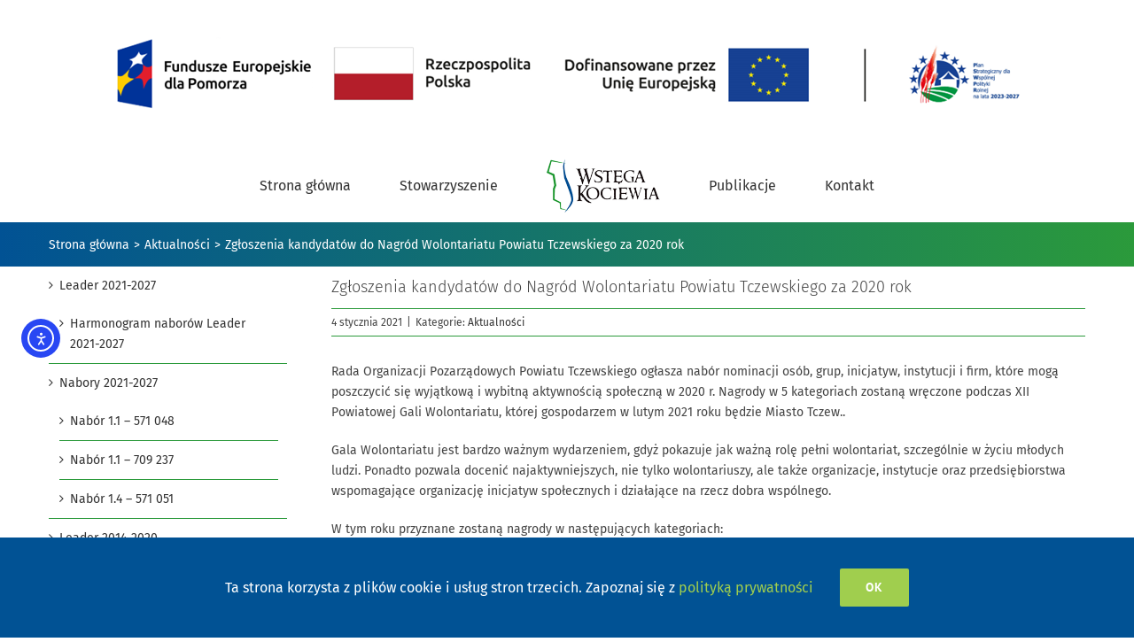

--- FILE ---
content_type: text/html; charset=UTF-8
request_url: https://wstega-kociewia.pl/zgloszenia-kandydatow-do-nagrod-wolontariatu-powiatu-tczewskiego-za-2020-rok/
body_size: 21454
content:
<!DOCTYPE html>
<html class="avada-html-layout-wide avada-html-header-position-top awb-scroll" lang="pl-PL" prefix="og: http://ogp.me/ns# fb: http://ogp.me/ns/fb#" prefix="og: https://ogp.me/ns#">
<head>
	<meta http-equiv="X-UA-Compatible" content="IE=edge" />
	<meta http-equiv="Content-Type" content="text/html; charset=utf-8"/>
	<meta name="viewport" content="width=device-width, initial-scale=1" />
	
<!-- Optymalizacja wyszukiwarek według Rank Math - https://rankmath.com/ -->
<title>Zgłoszenia kandydatów do Nagród Wolontariatu Powiatu Tczewskiego za 2020 rok - Wstęga Kociewia</title>
<meta name="description" content="Rada Organizacji Pozarządowych Powiatu Tczewskiego ogłasza nabór nominacji osób, grup, inicjatyw, instytucji i firm, które mogą poszczycić się wyjątkową i"/>
<meta name="robots" content="follow, index, max-snippet:-1, max-video-preview:-1, max-image-preview:large"/>
<link rel="canonical" href="https://wstega-kociewia.pl/zgloszenia-kandydatow-do-nagrod-wolontariatu-powiatu-tczewskiego-za-2020-rok/" />
<meta property="og:locale" content="pl_PL" />
<meta property="og:type" content="article" />
<meta property="og:title" content="Zgłoszenia kandydatów do Nagród Wolontariatu Powiatu Tczewskiego za 2020 rok - Wstęga Kociewia" />
<meta property="og:description" content="Rada Organizacji Pozarządowych Powiatu Tczewskiego ogłasza nabór nominacji osób, grup, inicjatyw, instytucji i firm, które mogą poszczycić się wyjątkową i" />
<meta property="og:url" content="https://wstega-kociewia.pl/zgloszenia-kandydatow-do-nagrod-wolontariatu-powiatu-tczewskiego-za-2020-rok/" />
<meta property="og:site_name" content="Wstęga Kociewia" />
<meta property="article:publisher" content="https://www.facebook.com/wstegakociewia/" />
<meta property="article:section" content="Aktualności" />
<meta property="og:updated_time" content="2021-01-21T09:17:21+01:00" />
<meta property="og:image" content="https://wstega-kociewia.pl/wp-content/uploads/2021/01/wolontariat.png" />
<meta property="og:image:secure_url" content="https://wstega-kociewia.pl/wp-content/uploads/2021/01/wolontariat.png" />
<meta property="og:image:width" content="1080" />
<meta property="og:image:height" content="1080" />
<meta property="og:image:alt" content="nagroda wolontariatu 2020" />
<meta property="og:image:type" content="image/png" />
<meta property="article:published_time" content="2021-01-04T18:04:52+01:00" />
<meta property="article:modified_time" content="2021-01-21T09:17:21+01:00" />
<meta name="twitter:card" content="summary_large_image" />
<meta name="twitter:title" content="Zgłoszenia kandydatów do Nagród Wolontariatu Powiatu Tczewskiego za 2020 rok - Wstęga Kociewia" />
<meta name="twitter:description" content="Rada Organizacji Pozarządowych Powiatu Tczewskiego ogłasza nabór nominacji osób, grup, inicjatyw, instytucji i firm, które mogą poszczycić się wyjątkową i" />
<meta name="twitter:image" content="https://wstega-kociewia.pl/wp-content/uploads/2021/01/wolontariat.png" />
<meta name="twitter:label1" content="Napisane przez" />
<meta name="twitter:data1" content="Biuro LGD" />
<meta name="twitter:label2" content="Czas czytania" />
<meta name="twitter:data2" content="1 minuta" />
<script type="application/ld+json" class="rank-math-schema">{"@context":"https://schema.org","@graph":[{"@type":"Place","@id":"https://wstega-kociewia.pl/#place","address":{"@type":"PostalAddress","streetAddress":"ul. Kardyna\u0142a Stefana Wyszy\u0144skiego 3","addressLocality":"Tczew","addressRegion":"pomorskie","postalCode":"83-110","addressCountry":"Polska"}},{"@type":"Organization","@id":"https://wstega-kociewia.pl/#organization","name":"LGD Wst\u0119ga Kociewia","url":"https://wstega-kociewia.pl","sameAs":["https://www.facebook.com/wstegakociewia/"],"email":"lgd@wstega-kociewia.pl","address":{"@type":"PostalAddress","streetAddress":"ul. Kardyna\u0142a Stefana Wyszy\u0144skiego 3","addressLocality":"Tczew","addressRegion":"pomorskie","postalCode":"83-110","addressCountry":"Polska"},"logo":{"@type":"ImageObject","@id":"https://wstega-kociewia.pl/#logo","url":"https://wstega-kociewia.pl/wp-content/uploads/2020/10/wstega-kociewia-logo-obrazek-wyrozniajacy.jpg","contentUrl":"https://wstega-kociewia.pl/wp-content/uploads/2020/10/wstega-kociewia-logo-obrazek-wyrozniajacy.jpg","caption":"Wst\u0119ga Kociewia","inLanguage":"pl-PL","width":"960","height":"960"},"contactPoint":[{"@type":"ContactPoint","telephone":"+48585627143","contactType":"customer support"}],"location":{"@id":"https://wstega-kociewia.pl/#place"}},{"@type":"WebSite","@id":"https://wstega-kociewia.pl/#website","url":"https://wstega-kociewia.pl","name":"Wst\u0119ga Kociewia","publisher":{"@id":"https://wstega-kociewia.pl/#organization"},"inLanguage":"pl-PL"},{"@type":"ImageObject","@id":"https://wstega-kociewia.pl/wp-content/uploads/2021/01/wolontariat.png","url":"https://wstega-kociewia.pl/wp-content/uploads/2021/01/wolontariat.png","width":"1080","height":"1080","inLanguage":"pl-PL"},{"@type":"WebPage","@id":"https://wstega-kociewia.pl/zgloszenia-kandydatow-do-nagrod-wolontariatu-powiatu-tczewskiego-za-2020-rok/#webpage","url":"https://wstega-kociewia.pl/zgloszenia-kandydatow-do-nagrod-wolontariatu-powiatu-tczewskiego-za-2020-rok/","name":"Zg\u0142oszenia kandydat\u00f3w do Nagr\u00f3d Wolontariatu Powiatu Tczewskiego za 2020 rok - Wst\u0119ga Kociewia","datePublished":"2021-01-04T18:04:52+01:00","dateModified":"2021-01-21T09:17:21+01:00","isPartOf":{"@id":"https://wstega-kociewia.pl/#website"},"primaryImageOfPage":{"@id":"https://wstega-kociewia.pl/wp-content/uploads/2021/01/wolontariat.png"},"inLanguage":"pl-PL"},{"@type":"Person","@id":"https://wstega-kociewia.pl/zgloszenia-kandydatow-do-nagrod-wolontariatu-powiatu-tczewskiego-za-2020-rok/#author","name":"Biuro LGD","image":{"@type":"ImageObject","@id":"https://secure.gravatar.com/avatar/ef7acd0a38b2c978bede4607b843e24efefaacbf9909a2391fd5557c27f1fdda?s=96&amp;d=blank&amp;r=g","url":"https://secure.gravatar.com/avatar/ef7acd0a38b2c978bede4607b843e24efefaacbf9909a2391fd5557c27f1fdda?s=96&amp;d=blank&amp;r=g","caption":"Biuro LGD","inLanguage":"pl-PL"},"sameAs":["https://wstega-kociewia.pl"],"worksFor":{"@id":"https://wstega-kociewia.pl/#organization"}},{"@type":"NewsArticle","headline":"Zg\u0142oszenia kandydat\u00f3w do Nagr\u00f3d Wolontariatu Powiatu Tczewskiego za 2020 rok - Wst\u0119ga Kociewia","keywords":"nagroda wolontariatu 2020,powiat tczewski","datePublished":"2021-01-04T18:04:52+01:00","dateModified":"2021-01-21T09:17:21+01:00","articleSection":"Aktualno\u015bci","author":{"@id":"https://wstega-kociewia.pl/zgloszenia-kandydatow-do-nagrod-wolontariatu-powiatu-tczewskiego-za-2020-rok/#author","name":"Biuro LGD"},"publisher":{"@id":"https://wstega-kociewia.pl/#organization"},"description":"Rada Organizacji Pozarz\u0105dowych Powiatu Tczewskiego og\u0142asza nab\u00f3r nominacji os\u00f3b, grup, inicjatyw, instytucji i firm, kt\u00f3re mog\u0105 poszczyci\u0107 si\u0119 wyj\u0105tkow\u0105 i","name":"Zg\u0142oszenia kandydat\u00f3w do Nagr\u00f3d Wolontariatu Powiatu Tczewskiego za 2020 rok - Wst\u0119ga Kociewia","@id":"https://wstega-kociewia.pl/zgloszenia-kandydatow-do-nagrod-wolontariatu-powiatu-tczewskiego-za-2020-rok/#richSnippet","isPartOf":{"@id":"https://wstega-kociewia.pl/zgloszenia-kandydatow-do-nagrod-wolontariatu-powiatu-tczewskiego-za-2020-rok/#webpage"},"image":{"@id":"https://wstega-kociewia.pl/wp-content/uploads/2021/01/wolontariat.png"},"inLanguage":"pl-PL","mainEntityOfPage":{"@id":"https://wstega-kociewia.pl/zgloszenia-kandydatow-do-nagrod-wolontariatu-powiatu-tczewskiego-za-2020-rok/#webpage"}}]}</script>
<!-- /Wtyczka Rank Math WordPress SEO -->

<link rel='dns-prefetch' href='//cdn.elementor.com' />
<link rel="alternate" type="application/rss+xml" title="Wstęga Kociewia &raquo; Kanał z wpisami" href="https://wstega-kociewia.pl/feed/" />
<link rel="alternate" type="application/rss+xml" title="Wstęga Kociewia &raquo; Kanał z komentarzami" href="https://wstega-kociewia.pl/comments/feed/" />
								<link rel="icon" href="https://wstega-kociewia.pl/wp-content/uploads/2020/09/favicon-32x32-1.png" type="image/png" />
		
					<!-- Apple Touch Icon -->
						<link rel="apple-touch-icon" sizes="180x180" href="https://wstega-kociewia.pl/wp-content/uploads/2020/09/apple-icon-180x180-1.png" type="image/png">
		
					<!-- Android Icon -->
						<link rel="icon" sizes="192x192" href="https://wstega-kociewia.pl/wp-content/uploads/2020/09/apple-icon-120x120-1.png" type="image/png">
		
					<!-- MS Edge Icon -->
						<meta name="msapplication-TileImage" content="https://wstega-kociewia.pl/wp-content/uploads/2020/09/apple-icon-152x152-1.png" type="image/png">
				<link rel="alternate" title="oEmbed (JSON)" type="application/json+oembed" href="https://wstega-kociewia.pl/wp-json/oembed/1.0/embed?url=https%3A%2F%2Fwstega-kociewia.pl%2Fzgloszenia-kandydatow-do-nagrod-wolontariatu-powiatu-tczewskiego-za-2020-rok%2F" />
<link rel="alternate" title="oEmbed (XML)" type="text/xml+oembed" href="https://wstega-kociewia.pl/wp-json/oembed/1.0/embed?url=https%3A%2F%2Fwstega-kociewia.pl%2Fzgloszenia-kandydatow-do-nagrod-wolontariatu-powiatu-tczewskiego-za-2020-rok%2F&#038;format=xml" />
					<meta name="description" content="Rada Organizacji Pozarządowych Powiatu Tczewskiego ogłasza nabór nominacji osób, grup, inicjatyw, instytucji i firm, które mogą poszczycić się wyjątkową i wybitną aktywnością społeczną w 2020 r. Nagrody w 5 kategoriach zostaną wręczone podczas XII Powiatowej Gali Wolontariatu, której gospodarzem w lutym 2021 roku będzie Miasto Tczew..

Gala Wolontariatu jest bardzo ważnym wydarzeniem, gdyż pokazuje jak ważną"/>
				
		<meta property="og:locale" content="pl_PL"/>
		<meta property="og:type" content="article"/>
		<meta property="og:site_name" content="Wstęga Kociewia"/>
		<meta property="og:title" content="Zgłoszenia kandydatów do Nagród Wolontariatu Powiatu Tczewskiego za 2020 rok - Wstęga Kociewia"/>
				<meta property="og:description" content="Rada Organizacji Pozarządowych Powiatu Tczewskiego ogłasza nabór nominacji osób, grup, inicjatyw, instytucji i firm, które mogą poszczycić się wyjątkową i wybitną aktywnością społeczną w 2020 r. Nagrody w 5 kategoriach zostaną wręczone podczas XII Powiatowej Gali Wolontariatu, której gospodarzem w lutym 2021 roku będzie Miasto Tczew..

Gala Wolontariatu jest bardzo ważnym wydarzeniem, gdyż pokazuje jak ważną"/>
				<meta property="og:url" content="https://wstega-kociewia.pl/zgloszenia-kandydatow-do-nagrod-wolontariatu-powiatu-tczewskiego-za-2020-rok/"/>
										<meta property="article:published_time" content="2021-01-04T17:04:52+01:00"/>
							<meta property="article:modified_time" content="2021-01-21T08:17:21+01:00"/>
								<meta name="author" content="Biuro LGD"/>
								<meta property="og:image" content="https://wstega-kociewia.pl/wp-content/uploads/2021/01/wolontariat.png"/>
		<meta property="og:image:width" content="1080"/>
		<meta property="og:image:height" content="1080"/>
		<meta property="og:image:type" content="image/png"/>
				<style id='wp-img-auto-sizes-contain-inline-css' type='text/css'>
img:is([sizes=auto i],[sizes^="auto," i]){contain-intrinsic-size:3000px 1500px}
/*# sourceURL=wp-img-auto-sizes-contain-inline-css */
</style>
<link rel='stylesheet' id='da-frontend-css' href='https://wstega-kociewia.pl/wp-content/plugins/download-attachments/css/frontend.css?ver=1.3.2' type='text/css' media='all' />
<link rel='stylesheet' id='ea11y-widget-fonts-css' href='https://wstega-kociewia.pl/wp-content/plugins/pojo-accessibility/assets/build/fonts.css?ver=3.9.1' type='text/css' media='all' />
<link rel='stylesheet' id='ea11y-skip-link-css' href='https://wstega-kociewia.pl/wp-content/plugins/pojo-accessibility/assets/build/skip-link.css?ver=3.9.1' type='text/css' media='all' />
<link rel='stylesheet' id='mimetypes-link-icons-css' href='https://wstega-kociewia.pl/wp-content/plugins/mimetypes-link-icons/css/style.php?cssvars=bXRsaV9oZWlnaHQ9MjQmbXRsaV9pbWFnZV90eXBlPXBuZyZtdGxpX2xlZnRvcnJpZ2h0PWxlZnQmYWN0aXZlX3R5cGVzPWNzdnxkb2N8ZG9jeHxwZGZ8cHB0fHBwdHh8eGxzfHhsc3g&#038;ver=3.0' type='text/css' media='all' />
<link rel='stylesheet' id='fusion-dynamic-css-css' href='https://wstega-kociewia.pl/wp-content/uploads/fusion-styles/a1c0b058f3d9673b6e9328318a876305.min.css?ver=3.14.2' type='text/css' media='all' />
<script type="text/javascript" src="https://wstega-kociewia.pl/wp-includes/js/jquery/jquery.min.js?ver=3.7.1" id="jquery-core-js"></script>
<script type="text/javascript" src="https://wstega-kociewia.pl/wp-includes/js/jquery/jquery-migrate.min.js?ver=3.4.1" id="jquery-migrate-js"></script>
<link rel="https://api.w.org/" href="https://wstega-kociewia.pl/wp-json/" /><link rel="alternate" title="JSON" type="application/json" href="https://wstega-kociewia.pl/wp-json/wp/v2/posts/14202" /><link rel="EditURI" type="application/rsd+xml" title="RSD" href="https://wstega-kociewia.pl/xmlrpc.php?rsd" />
<meta name="generator" content="WordPress 6.9" />
<link rel='shortlink' href='https://wstega-kociewia.pl/?p=14202' />
<style type="text/css" id="css-fb-visibility">@media screen and (max-width: 640px){.fusion-no-small-visibility{display:none !important;}body .sm-text-align-center{text-align:center !important;}body .sm-text-align-left{text-align:left !important;}body .sm-text-align-right{text-align:right !important;}body .sm-text-align-justify{text-align:justify !important;}body .sm-flex-align-center{justify-content:center !important;}body .sm-flex-align-flex-start{justify-content:flex-start !important;}body .sm-flex-align-flex-end{justify-content:flex-end !important;}body .sm-mx-auto{margin-left:auto !important;margin-right:auto !important;}body .sm-ml-auto{margin-left:auto !important;}body .sm-mr-auto{margin-right:auto !important;}body .fusion-absolute-position-small{position:absolute;width:100%;}.awb-sticky.awb-sticky-small{ position: sticky; top: var(--awb-sticky-offset,0); }}@media screen and (min-width: 641px) and (max-width: 1024px){.fusion-no-medium-visibility{display:none !important;}body .md-text-align-center{text-align:center !important;}body .md-text-align-left{text-align:left !important;}body .md-text-align-right{text-align:right !important;}body .md-text-align-justify{text-align:justify !important;}body .md-flex-align-center{justify-content:center !important;}body .md-flex-align-flex-start{justify-content:flex-start !important;}body .md-flex-align-flex-end{justify-content:flex-end !important;}body .md-mx-auto{margin-left:auto !important;margin-right:auto !important;}body .md-ml-auto{margin-left:auto !important;}body .md-mr-auto{margin-right:auto !important;}body .fusion-absolute-position-medium{position:absolute;width:100%;}.awb-sticky.awb-sticky-medium{ position: sticky; top: var(--awb-sticky-offset,0); }}@media screen and (min-width: 1025px){.fusion-no-large-visibility{display:none !important;}body .lg-text-align-center{text-align:center !important;}body .lg-text-align-left{text-align:left !important;}body .lg-text-align-right{text-align:right !important;}body .lg-text-align-justify{text-align:justify !important;}body .lg-flex-align-center{justify-content:center !important;}body .lg-flex-align-flex-start{justify-content:flex-start !important;}body .lg-flex-align-flex-end{justify-content:flex-end !important;}body .lg-mx-auto{margin-left:auto !important;margin-right:auto !important;}body .lg-ml-auto{margin-left:auto !important;}body .lg-mr-auto{margin-right:auto !important;}body .fusion-absolute-position-large{position:absolute;width:100%;}.awb-sticky.awb-sticky-large{ position: sticky; top: var(--awb-sticky-offset,0); }}</style>		<script type="text/javascript">
			var doc = document.documentElement;
			doc.setAttribute( 'data-useragent', navigator.userAgent );
		</script>
		
	<style id='global-styles-inline-css' type='text/css'>
:root{--wp--preset--aspect-ratio--square: 1;--wp--preset--aspect-ratio--4-3: 4/3;--wp--preset--aspect-ratio--3-4: 3/4;--wp--preset--aspect-ratio--3-2: 3/2;--wp--preset--aspect-ratio--2-3: 2/3;--wp--preset--aspect-ratio--16-9: 16/9;--wp--preset--aspect-ratio--9-16: 9/16;--wp--preset--color--black: #000000;--wp--preset--color--cyan-bluish-gray: #abb8c3;--wp--preset--color--white: #ffffff;--wp--preset--color--pale-pink: #f78da7;--wp--preset--color--vivid-red: #cf2e2e;--wp--preset--color--luminous-vivid-orange: #ff6900;--wp--preset--color--luminous-vivid-amber: #fcb900;--wp--preset--color--light-green-cyan: #7bdcb5;--wp--preset--color--vivid-green-cyan: #00d084;--wp--preset--color--pale-cyan-blue: #8ed1fc;--wp--preset--color--vivid-cyan-blue: #0693e3;--wp--preset--color--vivid-purple: #9b51e0;--wp--preset--color--awb-color-1: #ffffff;--wp--preset--color--awb-color-2: #f6f6f6;--wp--preset--color--awb-color-3: #a0ce4e;--wp--preset--color--awb-color-4: #2b9a3b;--wp--preset--color--awb-color-5: #747474;--wp--preset--color--awb-color-6: #015294;--wp--preset--color--awb-color-7: #444444;--wp--preset--color--awb-color-8: #333333;--wp--preset--color--awb-color-custom-10: #e2e2e2;--wp--preset--color--awb-color-custom-11: #ebeaea;--wp--preset--color--awb-color-custom-12: #f8f8f8;--wp--preset--color--awb-color-custom-13: #212934;--wp--preset--color--awb-color-custom-14: #000000;--wp--preset--color--awb-color-custom-15: #e5e5e5;--wp--preset--color--awb-color-custom-16: #dddddd;--wp--preset--color--awb-color-custom-17: #8c8989;--wp--preset--color--awb-color-custom-18: rgba(235,234,234,0.8);--wp--preset--gradient--vivid-cyan-blue-to-vivid-purple: linear-gradient(135deg,rgb(6,147,227) 0%,rgb(155,81,224) 100%);--wp--preset--gradient--light-green-cyan-to-vivid-green-cyan: linear-gradient(135deg,rgb(122,220,180) 0%,rgb(0,208,130) 100%);--wp--preset--gradient--luminous-vivid-amber-to-luminous-vivid-orange: linear-gradient(135deg,rgb(252,185,0) 0%,rgb(255,105,0) 100%);--wp--preset--gradient--luminous-vivid-orange-to-vivid-red: linear-gradient(135deg,rgb(255,105,0) 0%,rgb(207,46,46) 100%);--wp--preset--gradient--very-light-gray-to-cyan-bluish-gray: linear-gradient(135deg,rgb(238,238,238) 0%,rgb(169,184,195) 100%);--wp--preset--gradient--cool-to-warm-spectrum: linear-gradient(135deg,rgb(74,234,220) 0%,rgb(151,120,209) 20%,rgb(207,42,186) 40%,rgb(238,44,130) 60%,rgb(251,105,98) 80%,rgb(254,248,76) 100%);--wp--preset--gradient--blush-light-purple: linear-gradient(135deg,rgb(255,206,236) 0%,rgb(152,150,240) 100%);--wp--preset--gradient--blush-bordeaux: linear-gradient(135deg,rgb(254,205,165) 0%,rgb(254,45,45) 50%,rgb(107,0,62) 100%);--wp--preset--gradient--luminous-dusk: linear-gradient(135deg,rgb(255,203,112) 0%,rgb(199,81,192) 50%,rgb(65,88,208) 100%);--wp--preset--gradient--pale-ocean: linear-gradient(135deg,rgb(255,245,203) 0%,rgb(182,227,212) 50%,rgb(51,167,181) 100%);--wp--preset--gradient--electric-grass: linear-gradient(135deg,rgb(202,248,128) 0%,rgb(113,206,126) 100%);--wp--preset--gradient--midnight: linear-gradient(135deg,rgb(2,3,129) 0%,rgb(40,116,252) 100%);--wp--preset--font-size--small: 10.5px;--wp--preset--font-size--medium: 20px;--wp--preset--font-size--large: 21px;--wp--preset--font-size--x-large: 42px;--wp--preset--font-size--normal: 14px;--wp--preset--font-size--xlarge: 28px;--wp--preset--font-size--huge: 42px;--wp--preset--spacing--20: 0.44rem;--wp--preset--spacing--30: 0.67rem;--wp--preset--spacing--40: 1rem;--wp--preset--spacing--50: 1.5rem;--wp--preset--spacing--60: 2.25rem;--wp--preset--spacing--70: 3.38rem;--wp--preset--spacing--80: 5.06rem;--wp--preset--shadow--natural: 6px 6px 9px rgba(0, 0, 0, 0.2);--wp--preset--shadow--deep: 12px 12px 50px rgba(0, 0, 0, 0.4);--wp--preset--shadow--sharp: 6px 6px 0px rgba(0, 0, 0, 0.2);--wp--preset--shadow--outlined: 6px 6px 0px -3px rgb(255, 255, 255), 6px 6px rgb(0, 0, 0);--wp--preset--shadow--crisp: 6px 6px 0px rgb(0, 0, 0);}:where(.is-layout-flex){gap: 0.5em;}:where(.is-layout-grid){gap: 0.5em;}body .is-layout-flex{display: flex;}.is-layout-flex{flex-wrap: wrap;align-items: center;}.is-layout-flex > :is(*, div){margin: 0;}body .is-layout-grid{display: grid;}.is-layout-grid > :is(*, div){margin: 0;}:where(.wp-block-columns.is-layout-flex){gap: 2em;}:where(.wp-block-columns.is-layout-grid){gap: 2em;}:where(.wp-block-post-template.is-layout-flex){gap: 1.25em;}:where(.wp-block-post-template.is-layout-grid){gap: 1.25em;}.has-black-color{color: var(--wp--preset--color--black) !important;}.has-cyan-bluish-gray-color{color: var(--wp--preset--color--cyan-bluish-gray) !important;}.has-white-color{color: var(--wp--preset--color--white) !important;}.has-pale-pink-color{color: var(--wp--preset--color--pale-pink) !important;}.has-vivid-red-color{color: var(--wp--preset--color--vivid-red) !important;}.has-luminous-vivid-orange-color{color: var(--wp--preset--color--luminous-vivid-orange) !important;}.has-luminous-vivid-amber-color{color: var(--wp--preset--color--luminous-vivid-amber) !important;}.has-light-green-cyan-color{color: var(--wp--preset--color--light-green-cyan) !important;}.has-vivid-green-cyan-color{color: var(--wp--preset--color--vivid-green-cyan) !important;}.has-pale-cyan-blue-color{color: var(--wp--preset--color--pale-cyan-blue) !important;}.has-vivid-cyan-blue-color{color: var(--wp--preset--color--vivid-cyan-blue) !important;}.has-vivid-purple-color{color: var(--wp--preset--color--vivid-purple) !important;}.has-black-background-color{background-color: var(--wp--preset--color--black) !important;}.has-cyan-bluish-gray-background-color{background-color: var(--wp--preset--color--cyan-bluish-gray) !important;}.has-white-background-color{background-color: var(--wp--preset--color--white) !important;}.has-pale-pink-background-color{background-color: var(--wp--preset--color--pale-pink) !important;}.has-vivid-red-background-color{background-color: var(--wp--preset--color--vivid-red) !important;}.has-luminous-vivid-orange-background-color{background-color: var(--wp--preset--color--luminous-vivid-orange) !important;}.has-luminous-vivid-amber-background-color{background-color: var(--wp--preset--color--luminous-vivid-amber) !important;}.has-light-green-cyan-background-color{background-color: var(--wp--preset--color--light-green-cyan) !important;}.has-vivid-green-cyan-background-color{background-color: var(--wp--preset--color--vivid-green-cyan) !important;}.has-pale-cyan-blue-background-color{background-color: var(--wp--preset--color--pale-cyan-blue) !important;}.has-vivid-cyan-blue-background-color{background-color: var(--wp--preset--color--vivid-cyan-blue) !important;}.has-vivid-purple-background-color{background-color: var(--wp--preset--color--vivid-purple) !important;}.has-black-border-color{border-color: var(--wp--preset--color--black) !important;}.has-cyan-bluish-gray-border-color{border-color: var(--wp--preset--color--cyan-bluish-gray) !important;}.has-white-border-color{border-color: var(--wp--preset--color--white) !important;}.has-pale-pink-border-color{border-color: var(--wp--preset--color--pale-pink) !important;}.has-vivid-red-border-color{border-color: var(--wp--preset--color--vivid-red) !important;}.has-luminous-vivid-orange-border-color{border-color: var(--wp--preset--color--luminous-vivid-orange) !important;}.has-luminous-vivid-amber-border-color{border-color: var(--wp--preset--color--luminous-vivid-amber) !important;}.has-light-green-cyan-border-color{border-color: var(--wp--preset--color--light-green-cyan) !important;}.has-vivid-green-cyan-border-color{border-color: var(--wp--preset--color--vivid-green-cyan) !important;}.has-pale-cyan-blue-border-color{border-color: var(--wp--preset--color--pale-cyan-blue) !important;}.has-vivid-cyan-blue-border-color{border-color: var(--wp--preset--color--vivid-cyan-blue) !important;}.has-vivid-purple-border-color{border-color: var(--wp--preset--color--vivid-purple) !important;}.has-vivid-cyan-blue-to-vivid-purple-gradient-background{background: var(--wp--preset--gradient--vivid-cyan-blue-to-vivid-purple) !important;}.has-light-green-cyan-to-vivid-green-cyan-gradient-background{background: var(--wp--preset--gradient--light-green-cyan-to-vivid-green-cyan) !important;}.has-luminous-vivid-amber-to-luminous-vivid-orange-gradient-background{background: var(--wp--preset--gradient--luminous-vivid-amber-to-luminous-vivid-orange) !important;}.has-luminous-vivid-orange-to-vivid-red-gradient-background{background: var(--wp--preset--gradient--luminous-vivid-orange-to-vivid-red) !important;}.has-very-light-gray-to-cyan-bluish-gray-gradient-background{background: var(--wp--preset--gradient--very-light-gray-to-cyan-bluish-gray) !important;}.has-cool-to-warm-spectrum-gradient-background{background: var(--wp--preset--gradient--cool-to-warm-spectrum) !important;}.has-blush-light-purple-gradient-background{background: var(--wp--preset--gradient--blush-light-purple) !important;}.has-blush-bordeaux-gradient-background{background: var(--wp--preset--gradient--blush-bordeaux) !important;}.has-luminous-dusk-gradient-background{background: var(--wp--preset--gradient--luminous-dusk) !important;}.has-pale-ocean-gradient-background{background: var(--wp--preset--gradient--pale-ocean) !important;}.has-electric-grass-gradient-background{background: var(--wp--preset--gradient--electric-grass) !important;}.has-midnight-gradient-background{background: var(--wp--preset--gradient--midnight) !important;}.has-small-font-size{font-size: var(--wp--preset--font-size--small) !important;}.has-medium-font-size{font-size: var(--wp--preset--font-size--medium) !important;}.has-large-font-size{font-size: var(--wp--preset--font-size--large) !important;}.has-x-large-font-size{font-size: var(--wp--preset--font-size--x-large) !important;}
/*# sourceURL=global-styles-inline-css */
</style>
<style id='wp-block-library-inline-css' type='text/css'>
:root{--wp-block-synced-color:#7a00df;--wp-block-synced-color--rgb:122,0,223;--wp-bound-block-color:var(--wp-block-synced-color);--wp-editor-canvas-background:#ddd;--wp-admin-theme-color:#007cba;--wp-admin-theme-color--rgb:0,124,186;--wp-admin-theme-color-darker-10:#006ba1;--wp-admin-theme-color-darker-10--rgb:0,107,160.5;--wp-admin-theme-color-darker-20:#005a87;--wp-admin-theme-color-darker-20--rgb:0,90,135;--wp-admin-border-width-focus:2px}@media (min-resolution:192dpi){:root{--wp-admin-border-width-focus:1.5px}}.wp-element-button{cursor:pointer}:root .has-very-light-gray-background-color{background-color:#eee}:root .has-very-dark-gray-background-color{background-color:#313131}:root .has-very-light-gray-color{color:#eee}:root .has-very-dark-gray-color{color:#313131}:root .has-vivid-green-cyan-to-vivid-cyan-blue-gradient-background{background:linear-gradient(135deg,#00d084,#0693e3)}:root .has-purple-crush-gradient-background{background:linear-gradient(135deg,#34e2e4,#4721fb 50%,#ab1dfe)}:root .has-hazy-dawn-gradient-background{background:linear-gradient(135deg,#faaca8,#dad0ec)}:root .has-subdued-olive-gradient-background{background:linear-gradient(135deg,#fafae1,#67a671)}:root .has-atomic-cream-gradient-background{background:linear-gradient(135deg,#fdd79a,#004a59)}:root .has-nightshade-gradient-background{background:linear-gradient(135deg,#330968,#31cdcf)}:root .has-midnight-gradient-background{background:linear-gradient(135deg,#020381,#2874fc)}:root{--wp--preset--font-size--normal:16px;--wp--preset--font-size--huge:42px}.has-regular-font-size{font-size:1em}.has-larger-font-size{font-size:2.625em}.has-normal-font-size{font-size:var(--wp--preset--font-size--normal)}.has-huge-font-size{font-size:var(--wp--preset--font-size--huge)}.has-text-align-center{text-align:center}.has-text-align-left{text-align:left}.has-text-align-right{text-align:right}.has-fit-text{white-space:nowrap!important}#end-resizable-editor-section{display:none}.aligncenter{clear:both}.items-justified-left{justify-content:flex-start}.items-justified-center{justify-content:center}.items-justified-right{justify-content:flex-end}.items-justified-space-between{justify-content:space-between}.screen-reader-text{border:0;clip-path:inset(50%);height:1px;margin:-1px;overflow:hidden;padding:0;position:absolute;width:1px;word-wrap:normal!important}.screen-reader-text:focus{background-color:#ddd;clip-path:none;color:#444;display:block;font-size:1em;height:auto;left:5px;line-height:normal;padding:15px 23px 14px;text-decoration:none;top:5px;width:auto;z-index:100000}html :where(.has-border-color){border-style:solid}html :where([style*=border-top-color]){border-top-style:solid}html :where([style*=border-right-color]){border-right-style:solid}html :where([style*=border-bottom-color]){border-bottom-style:solid}html :where([style*=border-left-color]){border-left-style:solid}html :where([style*=border-width]){border-style:solid}html :where([style*=border-top-width]){border-top-style:solid}html :where([style*=border-right-width]){border-right-style:solid}html :where([style*=border-bottom-width]){border-bottom-style:solid}html :where([style*=border-left-width]){border-left-style:solid}html :where(img[class*=wp-image-]){height:auto;max-width:100%}:where(figure){margin:0 0 1em}html :where(.is-position-sticky){--wp-admin--admin-bar--position-offset:var(--wp-admin--admin-bar--height,0px)}@media screen and (max-width:600px){html :where(.is-position-sticky){--wp-admin--admin-bar--position-offset:0px}}
/*wp_block_styles_on_demand_placeholder:6956912cf1925*/
/*# sourceURL=wp-block-library-inline-css */
</style>
<style id='wp-block-library-theme-inline-css' type='text/css'>
.wp-block-audio :where(figcaption){color:#555;font-size:13px;text-align:center}.is-dark-theme .wp-block-audio :where(figcaption){color:#ffffffa6}.wp-block-audio{margin:0 0 1em}.wp-block-code{border:1px solid #ccc;border-radius:4px;font-family:Menlo,Consolas,monaco,monospace;padding:.8em 1em}.wp-block-embed :where(figcaption){color:#555;font-size:13px;text-align:center}.is-dark-theme .wp-block-embed :where(figcaption){color:#ffffffa6}.wp-block-embed{margin:0 0 1em}.blocks-gallery-caption{color:#555;font-size:13px;text-align:center}.is-dark-theme .blocks-gallery-caption{color:#ffffffa6}:root :where(.wp-block-image figcaption){color:#555;font-size:13px;text-align:center}.is-dark-theme :root :where(.wp-block-image figcaption){color:#ffffffa6}.wp-block-image{margin:0 0 1em}.wp-block-pullquote{border-bottom:4px solid;border-top:4px solid;color:currentColor;margin-bottom:1.75em}.wp-block-pullquote :where(cite),.wp-block-pullquote :where(footer),.wp-block-pullquote__citation{color:currentColor;font-size:.8125em;font-style:normal;text-transform:uppercase}.wp-block-quote{border-left:.25em solid;margin:0 0 1.75em;padding-left:1em}.wp-block-quote cite,.wp-block-quote footer{color:currentColor;font-size:.8125em;font-style:normal;position:relative}.wp-block-quote:where(.has-text-align-right){border-left:none;border-right:.25em solid;padding-left:0;padding-right:1em}.wp-block-quote:where(.has-text-align-center){border:none;padding-left:0}.wp-block-quote.is-large,.wp-block-quote.is-style-large,.wp-block-quote:where(.is-style-plain){border:none}.wp-block-search .wp-block-search__label{font-weight:700}.wp-block-search__button{border:1px solid #ccc;padding:.375em .625em}:where(.wp-block-group.has-background){padding:1.25em 2.375em}.wp-block-separator.has-css-opacity{opacity:.4}.wp-block-separator{border:none;border-bottom:2px solid;margin-left:auto;margin-right:auto}.wp-block-separator.has-alpha-channel-opacity{opacity:1}.wp-block-separator:not(.is-style-wide):not(.is-style-dots){width:100px}.wp-block-separator.has-background:not(.is-style-dots){border-bottom:none;height:1px}.wp-block-separator.has-background:not(.is-style-wide):not(.is-style-dots){height:2px}.wp-block-table{margin:0 0 1em}.wp-block-table td,.wp-block-table th{word-break:normal}.wp-block-table :where(figcaption){color:#555;font-size:13px;text-align:center}.is-dark-theme .wp-block-table :where(figcaption){color:#ffffffa6}.wp-block-video :where(figcaption){color:#555;font-size:13px;text-align:center}.is-dark-theme .wp-block-video :where(figcaption){color:#ffffffa6}.wp-block-video{margin:0 0 1em}:root :where(.wp-block-template-part.has-background){margin-bottom:0;margin-top:0;padding:1.25em 2.375em}
/*# sourceURL=/wp-includes/css/dist/block-library/theme.min.css */
</style>
<style id='classic-theme-styles-inline-css' type='text/css'>
/*! This file is auto-generated */
.wp-block-button__link{color:#fff;background-color:#32373c;border-radius:9999px;box-shadow:none;text-decoration:none;padding:calc(.667em + 2px) calc(1.333em + 2px);font-size:1.125em}.wp-block-file__button{background:#32373c;color:#fff;text-decoration:none}
/*# sourceURL=/wp-includes/css/classic-themes.min.css */
</style>
</head>

<body class="wp-singular post-template-default single single-post postid-14202 single-format-standard wp-theme-Avada wp-child-theme-Avada-Child-Theme ally-default has-sidebar fusion-image-hovers fusion-pagination-sizing fusion-button_type-flat fusion-button_span-no fusion-button_gradient-linear avada-image-rollover-circle-no avada-image-rollover-no fusion-body ltr fusion-sticky-header no-mobile-sticky-header no-mobile-slidingbar avada-has-rev-slider-styles fusion-sub-menu-fade mobile-logo-pos-left layout-wide-mode avada-has-boxed-modal-shadow-none layout-scroll-offset-full avada-has-zero-margin-offset-top fusion-top-header menu-text-align-center mobile-menu-design-modern fusion-show-pagination-text fusion-header-layout-v7 avada-responsive avada-footer-fx-parallax-effect avada-menu-highlight-style-bar fusion-search-form-classic fusion-main-menu-search-dropdown fusion-avatar-square avada-dropdown-styles avada-blog-layout-medium alternate avada-blog-archive-layout-medium alternate avada-header-shadow-no avada-menu-icon-position-left avada-has-megamenu-shadow avada-has-mainmenu-dropdown-divider avada-has-pagetitle-bg-full avada-has-pagetitle-bg-parallax avada-has-titlebar-bar_and_content avada-has-footer-widget-bg-image avada-has-pagination-padding avada-flyout-menu-direction-fade avada-ec-views-v1" data-awb-post-id="14202">
			<script>
			const onSkipLinkClick = () => {
				const htmlElement = document.querySelector('html');

				htmlElement.style['scroll-behavior'] = 'smooth';

				setTimeout( () => htmlElement.style['scroll-behavior'] = null, 1000 );
			}
			document.addEventListener("DOMContentLoaded", () => {
				if (!document.querySelector('#content')) {
					document.querySelector('.ea11y-skip-to-content-link').remove();
				}
			});
		</script>
		<nav aria-label="Skip to content navigation">
			<a class="ea11y-skip-to-content-link"
				href="#content"
				tabindex="1"
				onclick="onSkipLinkClick()"
			>
				Przejdź do treści
				<svg width="24" height="24" viewBox="0 0 24 24" fill="none" role="presentation">
					<path d="M18 6V12C18 12.7956 17.6839 13.5587 17.1213 14.1213C16.5587 14.6839 15.7956 15 15 15H5M5 15L9 11M5 15L9 19"
								stroke="black"
								stroke-width="1.5"
								stroke-linecap="round"
								stroke-linejoin="round"
					/>
				</svg>
			</a>
			<div class="ea11y-skip-to-content-backdrop"></div>
		</nav>

			<a class="skip-link screen-reader-text" href="#content">Przejdź do zawartości</a>

	<div id="boxed-wrapper">
	 
<!--<img class="size-full wp-image-6818 aligncenter" src="/wp-content/uploads/2020/09/header_logo_new.jpg" alt="LGD Wstęga Kociewia Tczew" width="800" height="180" srcset="/wp-content/uploads/2020/09/header_logo_new-200x45.jpg 200w, /wp-content/uploads/2020/09/header_logo_new-300x68.jpg 300w, /wp-content/uploads/2020/09/header_logo_new-400x90.jpg 400w, /wp-content/uploads/2020/09/header_logo_new-600x135.jpg 600w, /wp-content/uploads/2020/09/header_logo_new-768x173.jpg 768w, /wp-content/uploads/2020/09/header_logo_new.jpg 800w" sizes="(max-width: 800px) 100vw, 800px">	 -->
<img fetchpriority="high" decoding="async" class="aligncenter size-full wp-image-17051" src="https://wstega-kociewia.pl/wp-content/uploads/2024/12/ws-loga-.png" alt="Wstęga Kociewia - loga" width="1118" height="165" title="Wstęga Kociewia - loga" srcset="https://wstega-kociewia.pl/wp-content/uploads/2024/12/ws-loga--200x30.png 200w, https://wstega-kociewia.pl/wp-content/uploads/2024/12/ws-loga--300x44.png 300w, https://wstega-kociewia.pl/wp-content/uploads/2024/12/ws-loga--400x59.png 400w, https://wstega-kociewia.pl/wp-content/uploads/2024/12/ws-loga--600x89.png 600w, https://wstega-kociewia.pl/wp-content/uploads/2024/12/ws-loga--768x113.png 768w, https://wstega-kociewia.pl/wp-content/uploads/2024/12/ws-loga--800x118.png 800w, https://wstega-kociewia.pl/wp-content/uploads/2024/12/ws-loga--1024x151.png 1024w, https://wstega-kociewia.pl/wp-content/uploads/2024/12/ws-loga-.png 1118w" sizes="(max-width: 1118px) 100vw, 1118px">	 
<!--
<img class="size-full wp-image-6818 aligncenter" src="/wp-content/uploads/2024/07/www-baner-poziomy-wlasciwy-scaled.jpg" alt="LGD Wstęga Kociewia Tczew" width="800" height="180" srcset="/wp-content/uploads/2024/07/www-baner-poziomy-wlasciwy-200x24.jpg 200w, /wp-content/uploads/2024/07/www-baner-poziomy-wlasciwy-320x39.jpg 300w, /wp-content/uploads/2024/07/www-baner-poziomy-wlasciwy-400x48.jpg 400w, /wp-content/uploads/2024/07/www-baner-poziomy-wlasciwy-600x72.jpg 600w, /wp-content/uploads/2024/07/www-baner-poziomy-wlasciwy-700x85.jpg 768w, /wp-content/uploads/2024/07/www-baner-poziomy-wlasciwy-800x97.jpg 800w" sizes="(max-width: 800px) 100vw, 800px">
-->
				
		<div id="wrapper" class="fusion-wrapper">
			<div id="home" style="position:relative;top:-1px;"></div>
							
					
			<header class="fusion-header-wrapper">
				<div class="fusion-header-v7 fusion-logo-alignment fusion-logo-left fusion-sticky-menu- fusion-sticky-logo-1 fusion-mobile-logo-1  fusion-mobile-menu-design-modern">
					<div class="fusion-header-sticky-height"></div>
<div class="fusion-header" >
	<div class="fusion-row fusion-middle-logo-menu">
				<nav class="fusion-main-menu fusion-main-menu-sticky" aria-label="Main Menu"><ul id="menu-main_menu" class="fusion-menu fusion-middle-logo-ul"><li  id="menu-item-13946"  class="menu-item menu-item-type-post_type menu-item-object-page menu-item-home menu-item-13946"  data-item-id="13946"><a  href="https://wstega-kociewia.pl/" class="fusion-top-level-link fusion-bar-highlight"><span class="menu-text">Strona główna</span></a></li><li  id="menu-item-3716"  class="menu-item menu-item-type-post_type menu-item-object-page menu-item-has-children menu-item-3716 fusion-dropdown-menu"  data-item-id="3716"><a  href="https://wstega-kociewia.pl/stowarzyszenie/" class="fusion-top-level-link fusion-bar-highlight"><span class="menu-text">Stowarzyszenie</span></a><ul class="sub-menu"><li  id="menu-item-3745"  class="menu-item menu-item-type-post_type menu-item-object-page menu-item-3745 fusion-dropdown-submenu" ><a  href="https://wstega-kociewia.pl/stowarzyszenie/zarzad-stowarzyszenia/" class="fusion-bar-highlight"><span>Zarząd stowarzyszenia</span></a></li><li  id="menu-item-3743"  class="menu-item menu-item-type-post_type menu-item-object-page menu-item-3743 fusion-dropdown-submenu" ><a  href="https://wstega-kociewia.pl/stowarzyszenie/rada-programowa/" class="fusion-bar-highlight"><span>Rada Programowa</span></a></li><li  id="menu-item-3746"  class="menu-item menu-item-type-post_type menu-item-object-page menu-item-3746 fusion-dropdown-submenu" ><a  href="https://wstega-kociewia.pl/stowarzyszenie/komisja-rewizyjna/" class="fusion-bar-highlight"><span>Komisja Rewizyjna</span></a></li><li  id="menu-item-3744"  class="menu-item menu-item-type-post_type menu-item-object-page menu-item-3744 fusion-dropdown-submenu" ><a  href="https://wstega-kociewia.pl/stowarzyszenie/czlonkowie-stowarzyszenia/" class="fusion-bar-highlight"><span>Członkowie stowarzyszenia</span></a></li><li  id="menu-item-13945"  class="menu-item menu-item-type-post_type menu-item-object-page menu-item-13945 fusion-dropdown-submenu" ><a  href="https://wstega-kociewia.pl/dzieje-partnerstwa/" class="fusion-bar-highlight"><span>Dzieje partnerstwa</span></a></li><li  id="menu-item-3742"  class="menu-item menu-item-type-post_type menu-item-object-page menu-item-3742 fusion-dropdown-submenu" ><a  href="https://wstega-kociewia.pl/stowarzyszenie/jak-przystapic-do-stowarzyszenia/" class="fusion-bar-highlight"><span>Jak przystąpić do&nbsp;stowarzyszenia</span></a></li></ul></li>	<li class="fusion-middle-logo-menu-logo fusion-logo" data-margin-top="11px" data-margin-bottom="11px" data-margin-left="0px" data-margin-right="0px">
			<a class="fusion-logo-link"  href="https://wstega-kociewia.pl/" >

						<!-- standard logo -->
			<img src="https://wstega-kociewia.pl/wp-content/uploads/2020/09/ws-logo-128-61.png" srcset="https://wstega-kociewia.pl/wp-content/uploads/2020/09/ws-logo-128-61.png 1x" width="128" height="61" alt="Wstęga Kociewia Logo" data-retina_logo_url="" class="fusion-standard-logo" />

											<!-- mobile logo -->
				<img src="https://wstega-kociewia.pl/wp-content/uploads/2020/09/ws-logo.png" srcset="https://wstega-kociewia.pl/wp-content/uploads/2020/09/ws-logo.png 1x, https://wstega-kociewia.pl/wp-content/uploads/2020/09/ws-logo2.png 2x" width="104" height="50" style="max-height:50px;height:auto;" alt="Wstęga Kociewia Logo" data-retina_logo_url="https://wstega-kociewia.pl/wp-content/uploads/2020/09/ws-logo2.png" class="fusion-mobile-logo" />
			
											<!-- sticky header logo -->
				<img src="https://wstega-kociewia.pl/wp-content/uploads/2020/09/ws-logo-128-61.png" srcset="https://wstega-kociewia.pl/wp-content/uploads/2020/09/ws-logo-128-61.png 1x, https://wstega-kociewia.pl/wp-content/uploads/2020/09/ws-logo2.png 2x" width="128" height="61" style="max-height:61px;height:auto;" alt="Wstęga Kociewia Logo" data-retina_logo_url="https://wstega-kociewia.pl/wp-content/uploads/2020/09/ws-logo2.png" class="fusion-sticky-logo" />
					</a>
		</li><li  id="menu-item-11778"  class="menu-item menu-item-type-post_type menu-item-object-page menu-item-11778"  data-item-id="11778"><a  href="https://wstega-kociewia.pl/nasze-publikacje/" class="fusion-top-level-link fusion-bar-highlight"><span class="menu-text">Publikacje</span></a></li><li  id="menu-item-3407"  class="menu-item menu-item-type-post_type menu-item-object-page menu-item-3407"  data-item-id="3407"><a  href="https://wstega-kociewia.pl/biuro-lokalnej-grupy-dzialania/" class="fusion-top-level-link fusion-bar-highlight"><span class="menu-text">Kontakt</span></a></li></ul></nav><div class="fusion-mobile-navigation"><ul id="menu-mobile_menu" class="fusion-mobile-menu"><li  id="menu-item-15514"  class="menu-item menu-item-type-post_type menu-item-object-page menu-item-15514"  data-item-id="15514"><a  href="https://wstega-kociewia.pl/leader-2021-2027/" class="fusion-top-level-link fusion-bar-highlight"><span class="menu-text">LSR 2021-2027</span></a></li><li  id="menu-item-13954"  class="menu-item menu-item-type-post_type menu-item-object-page menu-item-13954"  data-item-id="13954"><a  href="https://wstega-kociewia.pl/leader-2014-2020/" class="fusion-top-level-link fusion-bar-highlight"><span class="menu-text">Leader 2014-2020</span></a></li><li  id="menu-item-13960"  class="menu-item menu-item-type-post_type menu-item-object-page menu-item-has-children menu-item-13960 fusion-dropdown-menu"  data-item-id="13960"><a  href="https://wstega-kociewia.pl/nabory-2014-2020/" class="fusion-top-level-link fusion-bar-highlight"><span class="menu-text">Nabory 2014-2020</span></a><ul class="sub-menu"><li  id="menu-item-13974"  class="menu-item menu-item-type-post_type menu-item-object-page menu-item-13974 fusion-dropdown-submenu" ><a  href="https://wstega-kociewia.pl/nabory-2014-2020/harmonogram-naborow/" class="fusion-bar-highlight"><span>Harmonogram naborów</span></a></li><li  id="menu-item-13975"  class="menu-item menu-item-type-post_type menu-item-object-page menu-item-13975 fusion-dropdown-submenu" ><a  href="https://wstega-kociewia.pl/nabory-2014-2020/rejestr-interesow/" class="fusion-bar-highlight"><span>Rejestr interesów</span></a></li></ul></li><li  id="menu-item-13955"  class="menu-item menu-item-type-post_type menu-item-object-page menu-item-has-children menu-item-13955 fusion-dropdown-menu"  data-item-id="13955"><a  href="https://wstega-kociewia.pl/lokalna-strategia-rozwoju/" class="fusion-top-level-link fusion-bar-highlight"><span class="menu-text">Umowa Ramowa i&nbsp;Lokalna Strategia Rozwoju</span></a><ul class="sub-menu"><li  id="menu-item-13957"  class="menu-item menu-item-type-post_type menu-item-object-page menu-item-13957 fusion-dropdown-submenu" ><a  href="https://wstega-kociewia.pl/lokalna-strategia-rozwoju/jak-przygotowac-wniosek/" class="fusion-bar-highlight"><span>Lokalna Strategia Rozwoju</span></a></li><li  id="menu-item-13958"  class="menu-item menu-item-type-post_type menu-item-object-page menu-item-13958 fusion-dropdown-submenu" ><a  href="https://wstega-kociewia.pl/lokalna-strategia-rozwoju/kryteria-wyboru-operacji/" class="fusion-bar-highlight"><span>Kryteria wyboru operacji</span></a></li><li  id="menu-item-13959"  class="menu-item menu-item-type-post_type menu-item-object-page menu-item-13959 fusion-dropdown-submenu" ><a  href="https://wstega-kociewia.pl/lokalna-strategia-rozwoju/procedury-wyboru-operacji/" class="fusion-bar-highlight"><span>Procedury wyboru operacji</span></a></li></ul></li><li  id="menu-item-13956"  class="menu-item menu-item-type-post_type menu-item-object-page menu-item-13956"  data-item-id="13956"><a  href="https://wstega-kociewia.pl/lokalna-strategia-rozwoju/dokumenty-do-pobrania/" class="fusion-top-level-link fusion-bar-highlight"><span class="menu-text">Dokumenty do&nbsp;pobrania</span></a></li><li  id="menu-item-13968"  class="menu-item menu-item-type-post_type menu-item-object-page menu-item-13968"  data-item-id="13968"><a  href="https://wstega-kociewia.pl/badania-obszaru-realizacji-lsr/" class="fusion-top-level-link fusion-bar-highlight"><span class="menu-text">Badania obszaru realizacji LSR</span></a></li><li  id="menu-item-13962"  class="menu-item menu-item-type-post_type menu-item-object-page menu-item-has-children menu-item-13962 fusion-dropdown-menu"  data-item-id="13962"><a  href="https://wstega-kociewia.pl/stowarzyszenie/" class="fusion-top-level-link fusion-bar-highlight"><span class="menu-text">Stowarzyszenie</span></a><ul class="sub-menu"><li  id="menu-item-13967"  class="menu-item menu-item-type-post_type menu-item-object-page menu-item-13967 fusion-dropdown-submenu" ><a  href="https://wstega-kociewia.pl/stowarzyszenie/zarzad-stowarzyszenia/" class="fusion-bar-highlight"><span>Zarząd stowarzyszenia</span></a></li><li  id="menu-item-13966"  class="menu-item menu-item-type-post_type menu-item-object-page menu-item-13966 fusion-dropdown-submenu" ><a  href="https://wstega-kociewia.pl/stowarzyszenie/rada-programowa/" class="fusion-bar-highlight"><span>Rada Programowa</span></a></li><li  id="menu-item-13965"  class="menu-item menu-item-type-post_type menu-item-object-page menu-item-13965 fusion-dropdown-submenu" ><a  href="https://wstega-kociewia.pl/stowarzyszenie/komisja-rewizyjna/" class="fusion-bar-highlight"><span>Komisja Rewizyjna</span></a></li><li  id="menu-item-13963"  class="menu-item menu-item-type-post_type menu-item-object-page menu-item-13963 fusion-dropdown-submenu" ><a  href="https://wstega-kociewia.pl/stowarzyszenie/czlonkowie-stowarzyszenia/" class="fusion-bar-highlight"><span>Członkowie stowarzyszenia</span></a></li><li  id="menu-item-13952"  class="menu-item menu-item-type-post_type menu-item-object-page menu-item-13952 fusion-dropdown-submenu" ><a  href="https://wstega-kociewia.pl/dzieje-partnerstwa/" class="fusion-bar-highlight"><span>Dzieje partnerstwa</span></a></li><li  id="menu-item-13964"  class="menu-item menu-item-type-post_type menu-item-object-page menu-item-13964 fusion-dropdown-submenu" ><a  href="https://wstega-kociewia.pl/stowarzyszenie/jak-przystapic-do-stowarzyszenia/" class="fusion-bar-highlight"><span>Jak przystąpić do&nbsp;stowarzyszenia</span></a></li></ul></li>	<li class="fusion-middle-logo-menu-logo fusion-logo" data-margin-top="11px" data-margin-bottom="11px" data-margin-left="0px" data-margin-right="0px">
			<a class="fusion-logo-link"  href="https://wstega-kociewia.pl/" >

						<!-- standard logo -->
			<img src="https://wstega-kociewia.pl/wp-content/uploads/2020/09/ws-logo-128-61.png" srcset="https://wstega-kociewia.pl/wp-content/uploads/2020/09/ws-logo-128-61.png 1x" width="128" height="61" alt="Wstęga Kociewia Logo" data-retina_logo_url="" class="fusion-standard-logo" />

											<!-- mobile logo -->
				<img src="https://wstega-kociewia.pl/wp-content/uploads/2020/09/ws-logo.png" srcset="https://wstega-kociewia.pl/wp-content/uploads/2020/09/ws-logo.png 1x, https://wstega-kociewia.pl/wp-content/uploads/2020/09/ws-logo2.png 2x" width="104" height="50" style="max-height:50px;height:auto;" alt="Wstęga Kociewia Logo" data-retina_logo_url="https://wstega-kociewia.pl/wp-content/uploads/2020/09/ws-logo2.png" class="fusion-mobile-logo" />
			
											<!-- sticky header logo -->
				<img src="https://wstega-kociewia.pl/wp-content/uploads/2020/09/ws-logo-128-61.png" srcset="https://wstega-kociewia.pl/wp-content/uploads/2020/09/ws-logo-128-61.png 1x, https://wstega-kociewia.pl/wp-content/uploads/2020/09/ws-logo2.png 2x" width="128" height="61" style="max-height:61px;height:auto;" alt="Wstęga Kociewia Logo" data-retina_logo_url="https://wstega-kociewia.pl/wp-content/uploads/2020/09/ws-logo2.png" class="fusion-sticky-logo" />
					</a>
		</li><li  id="menu-item-15493"  class="menu-item menu-item-type-taxonomy menu-item-object-category menu-item-has-children menu-item-15493 fusion-dropdown-menu"  data-item-id="15493"><a  href="https://wstega-kociewia.pl/projekty/" class="fusion-top-level-link fusion-bar-highlight"><span class="menu-text">Nasze projekty</span></a><ul class="sub-menu"><li  id="menu-item-15495"  class="menu-item menu-item-type-taxonomy menu-item-object-category menu-item-15495 fusion-dropdown-submenu" ><a  href="https://wstega-kociewia.pl/projekty/bc-1-2018-g/" class="fusion-bar-highlight"><span>Projekt BC/1/2018/G</span></a></li><li  id="menu-item-15496"  class="menu-item menu-item-type-taxonomy menu-item-object-category menu-item-15496 fusion-dropdown-submenu" ><a  href="https://wstega-kociewia.pl/projekty/ksow2018/" class="fusion-bar-highlight"><span>Projekt KSOW 2018</span></a></li><li  id="menu-item-15497"  class="menu-item menu-item-type-taxonomy menu-item-object-category menu-item-15497 fusion-dropdown-submenu" ><a  href="https://wstega-kociewia.pl/projekty/ksow2019/" class="fusion-bar-highlight"><span>Projekt KSOW 2019</span></a></li><li  id="menu-item-15498"  class="menu-item menu-item-type-taxonomy menu-item-object-category menu-item-15498 fusion-dropdown-submenu" ><a  href="https://wstega-kociewia.pl/projekty/projekt-pki-6-2020-g/" class="fusion-bar-highlight"><span>Projekt PKI/6/2020/G</span></a></li><li  id="menu-item-15499"  class="menu-item menu-item-type-taxonomy menu-item-object-category menu-item-15499 fusion-dropdown-submenu" ><a  href="https://wstega-kociewia.pl/projekty/pkp-4-2019-g/" class="fusion-bar-highlight"><span>Projekt PKP/4/2019/G</span></a></li><li  id="menu-item-15500"  class="menu-item menu-item-type-taxonomy menu-item-object-category menu-item-15500 fusion-dropdown-submenu" ><a  href="https://wstega-kociewia.pl/projekty/projekt-pkp-8-2020-g/" class="fusion-bar-highlight"><span>Projekt PKP/8/2020/G</span></a></li><li  id="menu-item-15501"  class="menu-item menu-item-type-taxonomy menu-item-object-category menu-item-15501 fusion-dropdown-submenu" ><a  href="https://wstega-kociewia.pl/projekty/sw-2-2018-g/" class="fusion-bar-highlight"><span>Projekt SW/2/2018/G</span></a></li><li  id="menu-item-15502"  class="menu-item menu-item-type-taxonomy menu-item-object-category menu-item-15502 fusion-dropdown-submenu" ><a  href="https://wstega-kociewia.pl/projekty/sw-3-2019-g/" class="fusion-bar-highlight"><span>Projekt SW/3/2019/G</span></a></li><li  id="menu-item-15503"  class="menu-item menu-item-type-taxonomy menu-item-object-category menu-item-15503 fusion-dropdown-submenu" ><a  href="https://wstega-kociewia.pl/projekty/projekt-sw-7-2020-g/" class="fusion-bar-highlight"><span>Projekt SW/7/2020/G</span></a></li></ul></li><li  id="menu-item-15519"  class="menu-item menu-item-type-taxonomy menu-item-object-category menu-item-has-children menu-item-15519 fusion-dropdown-menu"  data-item-id="15519"><a  href="https://wstega-kociewia.pl/projekty-wspolpracy/" class="fusion-top-level-link fusion-bar-highlight"><span class="menu-text">Projekty współpracy</span></a><ul class="sub-menu"><li  id="menu-item-16257"  class="menu-item menu-item-type-taxonomy menu-item-object-category menu-item-16257 fusion-dropdown-submenu" ><a  href="https://wstega-kociewia.pl/kaszuby-i-kociewie-turystycznym-sercem-pomorza/" class="fusion-bar-highlight"><span>Kaszuby i&nbsp;Kociewie turystycznym sercem Pomorza</span></a></li><li  id="menu-item-15520"  class="menu-item menu-item-type-taxonomy menu-item-object-category menu-item-15520 fusion-dropdown-submenu" ><a  href="https://wstega-kociewia.pl/projekty-wspolpracy/kampania-ruszaj-na-kociewie-wzmocnienie-marki-regionu/" class="fusion-bar-highlight"><span>Kampania Ruszaj na&nbsp;Kociewie</span></a></li><li  id="menu-item-15565"  class="menu-item menu-item-type-taxonomy menu-item-object-category menu-item-15565 fusion-dropdown-submenu" ><a  href="https://wstega-kociewia.pl/projekty-wspolpracy/projekt-wspolpracy-miedzynarodowej/" class="fusion-bar-highlight"><span>Projekt współpracy międzynarodowej</span></a></li></ul></li><li  id="menu-item-13961"  class="menu-item menu-item-type-post_type menu-item-object-page menu-item-13961"  data-item-id="13961"><a  href="https://wstega-kociewia.pl/nasze-publikacje/" class="fusion-top-level-link fusion-bar-highlight"><span class="menu-text">Biuletyn LGD Wstęga Kociewia</span></a></li><li  id="menu-item-13953"  class="menu-item menu-item-type-post_type menu-item-object-page menu-item-13953"  data-item-id="13953"><a  href="https://wstega-kociewia.pl/biuro-lokalnej-grupy-dzialania/" class="fusion-top-level-link fusion-bar-highlight"><span class="menu-text">Kontakt</span></a></li></li><li  id="menu-item-14913"  class="menu-item menu-item-type-post_type menu-item-object-post menu-item-14913"  data-item-id="14913"><a  href="https://wstega-kociewia.pl/wazne-formularze-rodo/" class="fusion-top-level-link fusion-bar-highlight"><span class="menu-text">Ważne formularze RODO</span></a></li></ul></div>	<div class="fusion-mobile-menu-icons">
							<a href="#" class="fusion-icon awb-icon-bars" aria-label="Toggle mobile menu" aria-expanded="false"></a>
		
		
		
			</div>

<nav class="fusion-mobile-nav-holder fusion-mobile-menu-text-align-left" aria-label="Main Menu Mobile"></nav>

					</div>
</div>
				</div>
				<div class="fusion-clearfix"></div>
			</header>
								
							<div id="sliders-container" class="fusion-slider-visibility">
					</div>
				
					
							
			<section class="avada-page-titlebar-wrapper" aria-label="Page Title Bar">
	<div class="fusion-page-title-bar fusion-page-title-bar-none fusion-page-title-bar-right">
		<div class="fusion-page-title-row">
			<div class="fusion-page-title-wrapper">
				<div class="fusion-page-title-captions">

					
					
				</div>

															<div class="fusion-page-title-secondary">
							<nav class="fusion-breadcrumbs" aria-label="Breadcrumb"><ol class="awb-breadcrumb-list"><li class="fusion-breadcrumb-item awb-breadcrumb-sep awb-home" ><a href="https://wstega-kociewia.pl" class="fusion-breadcrumb-link"><span >Strona główna</span></a></li><li class="fusion-breadcrumb-item awb-breadcrumb-sep" ><a href="https://wstega-kociewia.pl/aktualnosci/" class="fusion-breadcrumb-link"><span >Aktualności</span></a></li><li class="fusion-breadcrumb-item"  aria-current="page"><span  class="breadcrumb-leaf">Zgłoszenia kandydatów do&nbsp;Nagród Wolontariatu Powiatu Tczewskiego za&nbsp;2020 rok</span></li></ol></nav>						</div>
									
			</div>
		</div>
	</div>
</section>

						<main id="main" class="clearfix ">
				<div class="fusion-row" style="">

<section id="content" style="float: right;">
	
					<article id="post-14202" class="post post-14202 type-post status-publish format-standard has-post-thumbnail hentry category-aktualnosci">
															<div class="fusion-post-title-meta-wrap">
												<h1 class="entry-title fusion-post-title">Zgłoszenia kandydatów do&nbsp;Nagród Wolontariatu Powiatu Tczewskiego za&nbsp;2020 rok</h1>									<div class="fusion-meta-info"><div class="fusion-meta-info-wrapper"><span class="updated rich-snippet-hidden">2021-01-21T09:17:21+01:00</span><span>4 stycznia 2021</span><span class="fusion-inline-sep">|</span>Kategorie: <a href="https://wstega-kociewia.pl/aktualnosci/" rel="category tag">Aktualności</a><span class="fusion-inline-sep">|</span></div></div>					</div>
							
				
						<div class="post-content">
				<p>Rada Organizacji Pozarządowych Powiatu Tczewskiego ogłasza nabór nominacji osób, grup, inicjatyw, instytucji i&nbsp;firm, które mogą poszczycić się wyjątkową i&nbsp;wybitną aktywnością społeczną w&nbsp;2020&nbsp;r. Nagrody w&nbsp;5 kategoriach zostaną wręczone podczas XII Powiatowej Gali Wolontariatu, której&nbsp;gospodarzem w&nbsp;lutym 2021 roku będzie Miasto Tczew..</p>
<p>Gala Wolontariatu jest bardzo ważnym wydarzeniem, gdyż&nbsp;pokazuje jak ważną rolę pełni wolontariat, szczególnie w&nbsp;życiu młodych ludzi. Ponadto pozwala docenić najaktywniejszych, nie&nbsp;tylko&nbsp;wolontariuszy, ale&nbsp;także organizacje, instytucje oraz&nbsp;przedsiębiorstwa wspomagające organizację inicjatyw społecznych i&nbsp;działające na&nbsp;rzecz dobra wspólnego.</p>
<p>W&nbsp;tym roku przyznane zostaną nagrody w&nbsp;następujących kategoriach:<br />
1. Grupa Wolontariuszy i&nbsp;Wolontariusz Roku<br />
2. Inicjatywa społeczna Roku<br />
3. Organizacja/Instytucja przyjazna wolontariuszom<br />
4. Animator Roku<br />
5. Firma przyjazna społeczności lokalnej</p>
<p>Konkurs skierowany jest do&nbsp;wolontariuszy, osób korzystających z&nbsp;ich pomocy, przedsiębiorstw, które realizują program wolontariatu pracowniczego, grup nieformalnych, organizacji pozarządowych i&nbsp;instytucji publicznych współpracujących z&nbsp;wolontariuszami<br />
i wspierających ruch wolontarystyczny w&nbsp;powiecie tczewskim.</p>
<p>Termin nadsyłania zgłoszeń kandydatów upływa dnia 31 stycznia 2021&nbsp;r.</p>
<p>Kandydatów do&nbsp;konkursu należy zgłaszać poprzez formularz dostępny pod&nbsp;adresem: https://forms.gle/Y3G99hLDfsMomna29</p>
<p>Dla każdej kandydatury należy wypełnić osobny formularz oraz&nbsp;załączyć minimum 2 zdjęcia z&nbsp;akcji.</p>
<p>Nominowani do&nbsp;konkursu kandydaci swoją aktywność mogą wykonywać w&nbsp;dowolnym obszarze życia społecznego.</p>
<p>Zgłoszeń do&nbsp;konkursu mogą dokonywać grupy nieformalne i&nbsp;organizacje pozarządowe, grupy samopomocowe, instytucje państwowe, samorządowe, przedsiębiorstwa, osoby prywatne korzystające z&nbsp;pomocy wolontariuszy, a&nbsp;także zgłaszać mogą się sami wolontariusze.</p>
<p>Ocenie nominowanych kandydatów podlegać będzie przede wszystkim: zaangażowanie, innowacyjność, skuteczność, partnerstwo w&nbsp;podejmowanych działaniach.</p>
<p>W&nbsp;lutym 2021 roku Kapituła, składająca się z&nbsp;osób nagrodzonych w&nbsp;ubiegłych latach oraz&nbsp;przedstawicieli samorządu i&nbsp;Rady organizacji, wybierze laureatów konkursu.</p>
<p>&nbsp;</p>
<p><strong>Termin i&nbsp;miejsce 12. Gali Wolontariatu Powiatu Tczewskiego, w&nbsp;czasie której&nbsp;zostaną uhonorowani najaktywniejsi wolontariusze, społecznicy i&nbsp;animatorzy, a&nbsp;także organizacje i&nbsp;prospołeczne firmy, zostaną podane w&nbsp;późniejszym czasie. Organizatorzy oczekują na&nbsp;ustabilizowanie się sytuacji pandemicznej w&nbsp;kraju.</strong></p>
<p>&nbsp;</p>
<h3 style="text-align: center;">Przedsięwzięcie jest współfinansowane ze&nbsp;środków Powiatu Tczewskiego.</h3>
<p>&nbsp;</p>
<p>Więcej informacji na temat konkursu i&nbsp;Gali Wolontariatu można uzyskać u&nbsp;członków Rady Organizacji Pozarządowych Powiatu Tczewskiego:</p>
<p>Agata Radziwion – tel.&nbsp;504 013 711</p>
<p>Damian Domański – tel.&nbsp;508 897 087</p>
<p>e-mail: wolontariat.tczew@gmail.com</p>
<p><a href="https://wstega-kociewia.pl/wp-content/uploads/2021/01/wolontariat.png"><img fetchpriority="high" decoding="async" class="aligncenter size-full wp-image-14224" src="https://wstega-kociewia.pl/wp-content/uploads/2021/01/wolontariat.png" alt="Wstęga Kociewia - wolontariat" width="1080" height="1080" title="Wstęga Kociewia - Zgłoszenia kandydatów do Nagród Wolontariatu Powiatu Tczewskiego za 2020 rok 1" srcset="https://wstega-kociewia.pl/wp-content/uploads/2021/01/wolontariat-66x66.png 66w, https://wstega-kociewia.pl/wp-content/uploads/2021/01/wolontariat-150x150.png 150w, https://wstega-kociewia.pl/wp-content/uploads/2021/01/wolontariat-200x200.png 200w, https://wstega-kociewia.pl/wp-content/uploads/2021/01/wolontariat-300x300.png 300w, https://wstega-kociewia.pl/wp-content/uploads/2021/01/wolontariat-400x400.png 400w, https://wstega-kociewia.pl/wp-content/uploads/2021/01/wolontariat-600x600.png 600w, https://wstega-kociewia.pl/wp-content/uploads/2021/01/wolontariat-768x768.png 768w, https://wstega-kociewia.pl/wp-content/uploads/2021/01/wolontariat-800x800.png 800w, https://wstega-kociewia.pl/wp-content/uploads/2021/01/wolontariat-1024x1024.png 1024w, https://wstega-kociewia.pl/wp-content/uploads/2021/01/wolontariat.png 1080w" sizes="(max-width: 1080px) 100vw, 1080px" /></a></p>							</div>

																<div class="fusion-sharing-box fusion-theme-sharing-box fusion-single-sharing-box">
		<h4>Podziel się z innymi</h4>
		<div class="fusion-social-networks boxed-icons"><div class="fusion-social-networks-wrapper"><a  class="fusion-social-network-icon fusion-tooltip fusion-facebook awb-icon-facebook" style="color:var(--sharing_social_links_icon_color);background-color:var(--sharing_social_links_box_color);border-color:var(--sharing_social_links_box_color);" data-placement="top" data-title="Facebook" data-toggle="tooltip" title="Facebook" href="https://www.facebook.com/sharer.php?u=https%3A%2F%2Fwstega-kociewia.pl%2Fzgloszenia-kandydatow-do-nagrod-wolontariatu-powiatu-tczewskiego-za-2020-rok%2F&amp;t=Zg%C5%82oszenia%20kandydat%C3%B3w%20do%C2%A0Nagr%C3%B3d%20Wolontariatu%20Powiatu%20Tczewskiego%20za%C2%A02020%20rok" target="_blank" rel="noreferrer"><span class="screen-reader-text">Facebook</span></a><a  class="fusion-social-network-icon fusion-tooltip fusion-twitter awb-icon-twitter" style="color:var(--sharing_social_links_icon_color);background-color:var(--sharing_social_links_box_color);border-color:var(--sharing_social_links_box_color);" data-placement="top" data-title="X" data-toggle="tooltip" title="X" href="https://x.com/intent/post?url=https%3A%2F%2Fwstega-kociewia.pl%2Fzgloszenia-kandydatow-do-nagrod-wolontariatu-powiatu-tczewskiego-za-2020-rok%2F&amp;text=Zg%C5%82oszenia%20kandydat%C3%B3w%20do%C2%A0Nagr%C3%B3d%20Wolontariatu%20Powiatu%20Tczewskiego%20za%C2%A02020%20rok" target="_blank" rel="noopener noreferrer"><span class="screen-reader-text">X</span></a><a  class="fusion-social-network-icon fusion-tooltip fusion-linkedin awb-icon-linkedin" style="color:var(--sharing_social_links_icon_color);background-color:var(--sharing_social_links_box_color);border-color:var(--sharing_social_links_box_color);" data-placement="top" data-title="LinkedIn" data-toggle="tooltip" title="LinkedIn" href="https://www.linkedin.com/shareArticle?mini=true&amp;url=https%3A%2F%2Fwstega-kociewia.pl%2Fzgloszenia-kandydatow-do-nagrod-wolontariatu-powiatu-tczewskiego-za-2020-rok%2F&amp;title=Zg%C5%82oszenia%20kandydat%C3%B3w%20do%C2%A0Nagr%C3%B3d%20Wolontariatu%20Powiatu%20Tczewskiego%20za%C2%A02020%20rok&amp;summary=Rada%20Organizacji%20Pozarz%C4%85dowych%20Powiatu%20Tczewskiego%20og%C5%82asza%20nab%C3%B3r%20nominacji%20os%C3%B3b%2C%20grup%2C%20inicjatyw%2C%20instytucji%20i%20firm%2C%20kt%C3%B3re%20mog%C4%85%20poszczyci%C4%87%20si%C4%99%20wyj%C4%85tkow%C4%85%20i%20wybitn%C4%85%20aktywno%C5%9Bci%C4%85%20spo%C5%82eczn%C4%85%20w%202020%20r.%20Nagrody%20w%205%20kategoriach%20zostan%C4%85%20wr%C4%99czone%20podczas%20XII%20Powiatow" target="_blank" rel="noopener noreferrer"><span class="screen-reader-text">LinkedIn</span></a><a  class="fusion-social-network-icon fusion-tooltip fusion-whatsapp awb-icon-whatsapp" style="color:var(--sharing_social_links_icon_color);background-color:var(--sharing_social_links_box_color);border-color:var(--sharing_social_links_box_color);" data-placement="top" data-title="WhatsApp" data-toggle="tooltip" title="WhatsApp" href="https://api.whatsapp.com/send?text=https%3A%2F%2Fwstega-kociewia.pl%2Fzgloszenia-kandydatow-do-nagrod-wolontariatu-powiatu-tczewskiego-za-2020-rok%2F" target="_blank" rel="noopener noreferrer"><span class="screen-reader-text">WhatsApp</span></a><a  class="fusion-social-network-icon fusion-tooltip fusion-mail awb-icon-mail fusion-last-social-icon" style="color:var(--sharing_social_links_icon_color);background-color:var(--sharing_social_links_box_color);border-color:var(--sharing_social_links_box_color);" data-placement="top" data-title="Email" data-toggle="tooltip" title="Email" href="mailto:?body=https://wstega-kociewia.pl/zgloszenia-kandydatow-do-nagrod-wolontariatu-powiatu-tczewskiego-za-2020-rok/&amp;subject=Zg%C5%82oszenia%20kandydat%C3%B3w%20do%C2%A0Nagr%C3%B3d%20Wolontariatu%20Powiatu%20Tczewskiego%20za%C2%A02020%20rok" target="_self" rel="noopener noreferrer"><span class="screen-reader-text">Email</span></a><div class="fusion-clearfix"></div></div></div>	</div>
													<section class="related-posts single-related-posts">
					<div class="fusion-title fusion-title-size-two sep-" style="margin-top:0px;margin-bottom:30px;">
					<h2 class="title-heading-left" style="margin:0;">
						Podobne wpisy					</h2>
					<span class="awb-title-spacer"></span>
					<div class="title-sep-container">
						<div class="title-sep sep-"></div>
					</div>
				</div>
				
	
	
	
					<div class="awb-carousel awb-swiper awb-swiper-carousel" data-imagesize="fixed" data-metacontent="no" data-autoplay="no" data-touchscroll="no" data-columns="3" data-itemmargin="45px" data-itemwidth="180" data-scrollitems="">
		<div class="swiper-wrapper">
																		<div class="swiper-slide">
					<div class="fusion-carousel-item-wrapper">
						<div  class="fusion-image-wrapper fusion-image-size-fixed" aria-haspopup="true">
							<a href="https://wstega-kociewia.pl/20-lecie-partnerstwa-lgd-wstega-kociewia/" aria-label="20-lecie partnerstwa LGD Wstęga Kociewia">
								<img src="https://wstega-kociewia.pl/wp-content/uploads/2025/12/608547026_1173862054855639_6543345166886291298_n-500x383.jpg" srcset="https://wstega-kociewia.pl/wp-content/uploads/2025/12/608547026_1173862054855639_6543345166886291298_n-500x383.jpg 1x, https://wstega-kociewia.pl/wp-content/uploads/2025/12/608547026_1173862054855639_6543345166886291298_n-500x383@2x.jpg 2x" width="500" height="383" alt="20-lecie partnerstwa LGD Wstęga Kociewia" />
				</a>
							</div>
											</div><!-- fusion-carousel-item-wrapper -->
				</div>
															<div class="swiper-slide">
					<div class="fusion-carousel-item-wrapper">
						<div  class="fusion-image-wrapper fusion-image-size-fixed" aria-haspopup="true">
							<a href="https://wstega-kociewia.pl/relacja-z-wizyty-studyjnej-do-belgii/" aria-label="Relacja z&nbsp;wizyty studyjnej do&nbsp;Belgii">
								<img src="https://wstega-kociewia.pl/wp-content/uploads/2025/12/600325072_1168640408711137_143890352945017937_n-500x383.jpg" srcset="https://wstega-kociewia.pl/wp-content/uploads/2025/12/600325072_1168640408711137_143890352945017937_n-500x383.jpg 1x, https://wstega-kociewia.pl/wp-content/uploads/2025/12/600325072_1168640408711137_143890352945017937_n-500x383@2x.jpg 2x" width="500" height="383" alt="Relacja z&nbsp;wizyty studyjnej do&nbsp;Belgii" />
				</a>
							</div>
											</div><!-- fusion-carousel-item-wrapper -->
				</div>
															<div class="swiper-slide">
					<div class="fusion-carousel-item-wrapper">
						<div  class="fusion-image-wrapper fusion-image-size-fixed" aria-haspopup="true">
							<a href="https://wstega-kociewia.pl/obradowal-zarzad-3/" aria-label="Obradował Zarząd">
								<img src="https://wstega-kociewia.pl/wp-content/uploads/2025/12/600413554_1167956198779558_1218259390878564382_n-500x383.jpg" srcset="https://wstega-kociewia.pl/wp-content/uploads/2025/12/600413554_1167956198779558_1218259390878564382_n-500x383.jpg 1x, https://wstega-kociewia.pl/wp-content/uploads/2025/12/600413554_1167956198779558_1218259390878564382_n-500x383@2x.jpg 2x" width="500" height="383" alt="Obradował Zarząd" />
				</a>
							</div>
											</div><!-- fusion-carousel-item-wrapper -->
				</div>
					</div><!-- swiper-wrapper -->
				<div class="awb-swiper-button awb-swiper-button-prev"><i class="awb-icon-angle-left"></i></div><div class="awb-swiper-button awb-swiper-button-next"><i class="awb-icon-angle-right"></i></div>	</div><!-- fusion-carousel -->
</section><!-- related-posts -->


																	</article>
	</section>
<aside id="sidebar" class="sidebar fusion-widget-area fusion-content-widget-area fusion-sidebar-left fusion-blogsidebar fusion-sticky-sidebar" style="float: left;" data="">
			<div class="fusion-sidebar-inner-content">
											
					<section id="nav_menu-2" class="widget widget_nav_menu" style="border-style: solid;border-color:transparent;border-width:0px;"><div class="menu-boczne_menu-container"><ul id="menu-boczne_menu" class="menu"><li id="menu-item-15515" class="menu-item menu-item-type-post_type menu-item-object-page menu-item-has-children menu-item-15515"><a href="https://wstega-kociewia.pl/leader-2021-2027/">Leader 2021-2027</a>
<ul class="sub-menu">
	<li id="menu-item-16606" class="menu-item menu-item-type-post_type menu-item-object-page menu-item-16606"><a href="https://wstega-kociewia.pl/harmonogram-naborow-leader-2021-2027/">Harmonogram naborów Leader 2021-2027</a></li>
</ul>
</li>
<li id="menu-item-17544" class="menu-item menu-item-type-taxonomy menu-item-object-category menu-item-has-children menu-item-17544"><a href="https://wstega-kociewia.pl/nabory-2021-2027/">Nabory 2021-2027</a>
<ul class="sub-menu">
	<li id="menu-item-17545" class="menu-item menu-item-type-taxonomy menu-item-object-category menu-item-17545"><a href="https://wstega-kociewia.pl/nabory-2021-2027/nabor-1-1-571-048/">Nabór 1.1 &#8211; 571 048</a></li>
	<li id="menu-item-17952" class="menu-item menu-item-type-taxonomy menu-item-object-category menu-item-17952"><a href="https://wstega-kociewia.pl/nabory-2021-2027/nabor-1-1-709-237/">Nabór 1.1 &#8211; 709 237</a></li>
	<li id="menu-item-17546" class="menu-item menu-item-type-taxonomy menu-item-object-category menu-item-17546"><a href="https://wstega-kociewia.pl/nabory-2021-2027/nabor-1-4-571-051/">Nabór 1.4 &#8211; 571 051</a></li>
</ul>
</li>
<li id="menu-item-4060" class="menu-item menu-item-type-post_type menu-item-object-page menu-item-4060"><a href="https://wstega-kociewia.pl/leader-2014-2020/">Leader 2014-2020</a></li>
<li id="menu-item-8096" class="menu-item menu-item-type-post_type menu-item-object-page menu-item-8096"><a href="https://wstega-kociewia.pl/nabory-2014-2020/">Nabory wniosków 2014-2020</a></li>
<li id="menu-item-3824" class="menu-item menu-item-type-post_type menu-item-object-page menu-item-has-children menu-item-3824"><a href="https://wstega-kociewia.pl/lokalna-strategia-rozwoju/">Umowa Ramowa i&nbsp;Lokalna Strategia Rozwoju</a>
<ul class="sub-menu">
	<li id="menu-item-3858" class="menu-item menu-item-type-post_type menu-item-object-page menu-item-3858"><a href="https://wstega-kociewia.pl/lokalna-strategia-rozwoju/procedury-wyboru-operacji/">Procedury wyboru operacji</a></li>
	<li id="menu-item-3857" class="menu-item menu-item-type-post_type menu-item-object-page menu-item-3857"><a href="https://wstega-kociewia.pl/lokalna-strategia-rozwoju/kryteria-wyboru-operacji/">Kryteria wyboru operacji</a></li>
	<li id="menu-item-3856" class="menu-item menu-item-type-post_type menu-item-object-page menu-item-3856"><a href="https://wstega-kociewia.pl/lokalna-strategia-rozwoju/jak-przygotowac-wniosek/">Lokalna Strategia Rozwoju</a></li>
</ul>
</li>
<li id="menu-item-3855" class="menu-item menu-item-type-post_type menu-item-object-page menu-item-3855"><a href="https://wstega-kociewia.pl/lokalna-strategia-rozwoju/dokumenty-do-pobrania/">Dokumenty do&nbsp;pobrania</a></li>
<li id="menu-item-7182" class="menu-item menu-item-type-taxonomy menu-item-object-category menu-item-has-children menu-item-7182"><a href="https://wstega-kociewia.pl/projekty/">Nasze projekty</a>
<ul class="sub-menu">
	<li id="menu-item-3771" class="menu-item menu-item-type-taxonomy menu-item-object-category menu-item-3771"><a href="https://wstega-kociewia.pl/projekty/ksow2018/">Projekt KSOW 2018</a></li>
	<li id="menu-item-3776" class="menu-item menu-item-type-taxonomy menu-item-object-category menu-item-3776"><a href="https://wstega-kociewia.pl/projekty/ksow2019/">Projekt KSOW 2019</a></li>
	<li id="menu-item-3772" class="menu-item menu-item-type-taxonomy menu-item-object-category menu-item-3772"><a href="https://wstega-kociewia.pl/projekty/bc-1-2018-g/">Projekt BC/1/2018/G</a></li>
	<li id="menu-item-3773" class="menu-item menu-item-type-taxonomy menu-item-object-category menu-item-3773"><a href="https://wstega-kociewia.pl/projekty/sw-2-2018-g/">Projekt SW/2/2018/G</a></li>
	<li id="menu-item-3774" class="menu-item menu-item-type-taxonomy menu-item-object-category menu-item-3774"><a href="https://wstega-kociewia.pl/projekty/sw-3-2019-g/">Projekt SW/3/2019/G</a></li>
	<li id="menu-item-3775" class="menu-item menu-item-type-taxonomy menu-item-object-category menu-item-3775"><a href="https://wstega-kociewia.pl/projekty/pkp-4-2019-g/">Projekt PKP/4/2019/G</a></li>
	<li id="menu-item-14896" class="menu-item menu-item-type-taxonomy menu-item-object-category menu-item-14896"><a href="https://wstega-kociewia.pl/projekty/projekt-pki-6-2020-g/">Projekt PKI/6/2020/G</a></li>
	<li id="menu-item-14898" class="menu-item menu-item-type-taxonomy menu-item-object-category menu-item-14898"><a href="https://wstega-kociewia.pl/projekty/projekt-sw-7-2020-g/">Projekt SW/7/2020/G</a></li>
	<li id="menu-item-14897" class="menu-item menu-item-type-taxonomy menu-item-object-category menu-item-14897"><a href="https://wstega-kociewia.pl/projekty/projekt-pkp-8-2020-g/">Projekt PKP/8/2020/G</a></li>
</ul>
</li>
<li id="menu-item-15517" class="menu-item menu-item-type-taxonomy menu-item-object-category menu-item-has-children menu-item-15517"><a href="https://wstega-kociewia.pl/projekty-wspolpracy/">Projekty współpracy</a>
<ul class="sub-menu">
	<li id="menu-item-16259" class="menu-item menu-item-type-taxonomy menu-item-object-category menu-item-16259"><a href="https://wstega-kociewia.pl/kaszuby-i-kociewie-turystycznym-sercem-pomorza/">Kaszuby i&nbsp;Kociewie turystycznym sercem Pomorza</a></li>
	<li id="menu-item-15518" class="menu-item menu-item-type-taxonomy menu-item-object-category menu-item-15518"><a href="https://wstega-kociewia.pl/projekty-wspolpracy/kampania-ruszaj-na-kociewie-wzmocnienie-marki-regionu/">Kampania Ruszaj na&nbsp;Kociewie</a></li>
	<li id="menu-item-15564" class="menu-item menu-item-type-taxonomy menu-item-object-category menu-item-15564"><a href="https://wstega-kociewia.pl/projekty-wspolpracy/projekt-wspolpracy-miedzynarodowej/">Projekt współpracy międzynarodowej</a></li>
</ul>
</li>
<li id="menu-item-7092" class="menu-item menu-item-type-post_type menu-item-object-page menu-item-7092"><a href="https://wstega-kociewia.pl/badania-obszaru-realizacji-lsr/">Badania obszaru LSR</a></li>
<li id="menu-item-6816" class="menu-item menu-item-type-post_type menu-item-object-page menu-item-6816"><a href="https://wstega-kociewia.pl/nasze-publikacje/">Biuletyn LGD Wstęga Kociewia</a></li>
<li id="menu-item-3796" class="menu-item menu-item-type-taxonomy menu-item-object-category menu-item-3796"><a href="https://wstega-kociewia.pl/ogloszenia/">Ogłoszenia</a></li>
<li id="menu-item-14911" class="menu-item menu-item-type-post_type menu-item-object-post menu-item-14911"><a href="https://wstega-kociewia.pl/wazne-formularze-rodo/">Ważne formularze RODO</a></li>
</ul></div></section><section id="search-2" class="widget widget_search">		<form role="search" class="searchform fusion-search-form  fusion-search-form-classic" method="get" action="https://wstega-kociewia.pl/">
			<div class="fusion-search-form-content">

				
				<div class="fusion-search-field search-field">
					<label><span class="screen-reader-text">Szukaj</span>
													<input type="search" value="" name="s" class="s" placeholder="Szukaj..." required aria-required="true" aria-label="Szukaj..."/>
											</label>
				</div>
				<div class="fusion-search-button search-button">
					<input type="submit" class="fusion-search-submit searchsubmit" aria-label="Szukaj" value="&#xf002;" />
									</div>

				
			</div>


			
		</form>
		</section><section id="facebook-like-widget-2" class="widget facebook_like" style="border-style: solid;border-color:transparent;border-width:0px;"><div class="heading"><h4 class="widget-title">Znajdź nas na&nbsp;Facebooku</h4></div>
												<script>
			
					window.fbAsyncInit = function() {
						fusion_resize_page_widget();

						jQuery( window ).on( 'resize', function() {
							fusion_resize_page_widget();
						});

						function fusion_resize_page_widget() {
							var availableSpace     = jQuery( '.facebook-like-widget-2' ).width(),
								lastAvailableSPace = jQuery( '.facebook-like-widget-2 .fb-page' ).attr( 'data-width' ),
								maxWidth           = 268;

							if ( 1 > availableSpace ) {
								availableSpace = maxWidth;
							}

							if ( availableSpace != lastAvailableSPace && availableSpace != maxWidth ) {
								if ( maxWidth < availableSpace ) {
									availableSpace = maxWidth;
								}
								jQuery('.facebook-like-widget-2 .fb-page' ).attr( 'data-width', Math.floor( availableSpace ) );
								if ( 'undefined' !== typeof FB ) {
									FB.XFBML.parse();
								}
							}
						}
					};

					( function( d, s, id ) {
						var js,
							fjs = d.getElementsByTagName( s )[0];
						if ( d.getElementById( id ) ) {
							return;
						}
						js     = d.createElement( s );
						js.id  = id;
						js.src = "https://connect.facebook.net/pl_PL/sdk.js#xfbml=1&version=v8.0&appId=";
						fjs.parentNode.insertBefore( js, fjs );
					}( document, 'script', 'facebook-jssdk' ) );

							</script>
			
			<div class="fb-like-box-container facebook-like-widget-2" id="fb-root">
				<div class="fb-page" data-href="https://www.facebook.com/wstegakociewia" data-original-width="268" data-width="268" data-adapt-container-width="true" data-small-header="false" data-height="240" data-hide-cover="false" data-show-facepile="true" data-tabs=""></div>
			</div>
			</section><section id="text-2" class="widget widget_text" style="border-radius: 5px;overflow:hidden;border-width: 1px;border-style: solid;border-color: #efefef;">			<div class="textwidget"><p><a href="/kociewie/"><img decoding="async" class="alignnone size-medium wp-image-3386" src="/wp-content/uploads/2020/09/radosc_kociewianek-300x151.jpg" alt="Radość Kociewianek" width="300" height="151" srcset="https://wstega-kociewia.pl/wp-content/uploads/2020/09/radosc_kociewianek-200x101.jpg 200w, https://wstega-kociewia.pl/wp-content/uploads/2020/09/radosc_kociewianek-300x151.jpg 300w, https://wstega-kociewia.pl/wp-content/uploads/2020/09/radosc_kociewianek-400x202.jpg 400w, https://wstega-kociewia.pl/wp-content/uploads/2020/09/radosc_kociewianek-540x272.jpg 540w, https://wstega-kociewia.pl/wp-content/uploads/2020/09/radosc_kociewianek-600x303.jpg 600w, https://wstega-kociewia.pl/wp-content/uploads/2020/09/radosc_kociewianek.jpg 694w" sizes="(max-width: 300px) 100vw, 300px" /></a></p>
<p><a href="/kociewie/"><strong><span style="text-decoration: underline;">Kociewie</span></strong></a> to&nbsp;kraina etniczno-kulturowa Pomorza, którą zamieszkuje około 340 tysięcy mieszkańców stanowiących ważną grupę społeczną Polski Północnej.</p>
<ul>
<li><a href="/kociewie/zabytki/">Zabytki</a></li>
<li><a href="/kociewie/atrakcje-przyrodnicze/">Atrakcje przyrodnicze</a></li>
<li><a href="/kociewie/ciekawostki-historyczne/">Ciekawostki historyczne</a></li>
<li><a href="/kociewie/noclegi/">Noclegi</a></li>
<li><a href="/kociewie/gastronomia/">Gastronomia</a></li>
<li><a href="/kociewie/muzea/">Muzea</a></li>
</ul>
</div>
		</section>					</div>
	</aside>
						
					</div>  <!-- fusion-row -->
				</main>  <!-- #main -->
				
				
								
					
		<div class="fusion-footer fusion-footer-parallax">
					
	<footer class="fusion-footer-widget-area fusion-widget-area">
		<div class="fusion-row">
			<div class="fusion-columns fusion-columns-4 fusion-widget-area">
				
																									<div class="fusion-column col-lg-3 col-md-3 col-sm-3">
							<section id="text-3" class="fusion-footer-widget-column widget widget_text" style="border-style: solid;border-color:transparent;border-width:0px;"><h4 class="widget-title">Samorządy</h4>			<div class="textwidget"><ul>
<li><a href="https://powiat.tczew.pl/" target="_blank" rel="noopener">Powiat Tczewski</a></li>
<li><a href="http://www.gmina-tczew.pl/" target="_blank" rel="noopener">Gmina Tczew</a></li>
<li><a href="http://www.subkowy.pl/" target="_blank" rel="noopener">Gmina Subkowy</a></li>
<li><a href="http://www.pelplin.pl/" target="_blank" rel="noopener">Gmina Pelplin</a></li>
<li><a href="http://www.gniew.pl/" target="_blank" rel="noopener">Gmina Gniew</a></li>
<li><a href="http://www.morzeszczyn.pl/" target="_blank" rel="noopener">Gmina Morzeszczyn</a></li>
</ul>
</div>
		<div style="clear:both;"></div></section>																					</div>
																										<div class="fusion-column col-lg-3 col-md-3 col-sm-3">
							<section id="text-4" class="fusion-footer-widget-column widget widget_text" style="border-style: solid;border-color:transparent;border-width:0px;"><h4 class="widget-title">Instytucje związane z&nbsp;PROW</h4>			<div class="textwidget"><p><a href="http://www.minrol.gov.pl/" target="_blank" rel="noopener">Ministerstwo Rolnictwa</a><br />
<a href="http://www.arimr.gov.pl/" target="_blank" rel="noopener">ARiMR</a><br />
<a href="http://dprow.pomorskie.eu/departament/" target="_blank" rel="noopener">Urząd Marszałkowski</a><br />
<a href="http://www.pomorskie.ksow.pl/" target="_blank" rel="noopener">Krajowa Sieć Obszarów Wiejskich</a></p>
</div>
		<div style="clear:both;"></div></section>																					</div>
																										<div class="fusion-column col-lg-3 col-md-3 col-sm-3">
							<section id="text-5" class="fusion-footer-widget-column widget widget_text" style="border-style: solid;border-color:transparent;border-width:0px;"><h4 class="widget-title">Organizacje</h4>			<div class="textwidget"><p><a href="http://www.lot.kociewie.eu/" target="_blank" rel="noopener">Lokalna Organizacja Turystyczna KOCIEWIE</a><br />
<a href="http://www.fundacjapokolenia.pl/" target="_blank" rel="noopener">Fundacja Pokolenia</a><br />
<a href="http://www.aktywnygniew.pl/" target="_blank" rel="noopener">Centrum Aktywnych Gniew</a></p>
</div>
		<div style="clear:both;"></div></section>																					</div>
																										<div class="fusion-column fusion-column-last col-lg-3 col-md-3 col-sm-3">
							<section id="text-6" class="fusion-footer-widget-column widget widget_text" style="border-style: solid;border-color:transparent;border-width:0px;"><h4 class="widget-title">Leader 2007-2013</h4>			<div class="textwidget"><p><a href="/kategoria/leader-2007-2013/male-projekty/">Małe projekty</a><br />
<a href="/kategoria/leader-2007-2013/odnowa-rozwoj-wsi/">Odnowa i&nbsp;rozwój wsi</a><br />
<a href="/kategoria/leader-2007-2013/tworzenie-rozwoj-mikroprzedsiebiorstw/">Tworzenie i&nbsp;rozwój mikroprzedsiębiorstw</a><br />
<a href="/kategoria/leader-2007-2013/roznicowanie-kierunku-dzialalnosci-nierolniczej/">Różnicowanie w&nbsp;kierunku działalności nierolniczej</a><br />
<a href="/kategoria/leader-2007-2013/projekty-wspolpracy/">Projekty współpracy</a></p>
</div>
		<div style="clear:both;"></div></section>																					</div>
																											
				<div class="fusion-clearfix"></div>
			</div> <!-- fusion-columns -->
		</div> <!-- fusion-row -->
	</footer> <!-- fusion-footer-widget-area -->

	
	<footer id="footer" class="fusion-footer-copyright-area fusion-footer-copyright-center">
		<div class="fusion-row">
			<div class="fusion-copyright-content">

				<div class="fusion-copyright-notice">
		<div>
		© Copyright 2012 - <script>document.write(new Date().getFullYear());</script> | <a href='https://wstega-kociewia.pl' target='_blank'>Wstęga Kociewia</a> | <a href='/polityka-prywatnosci'>Polityka prywatności</a> | Designed by <a href='http://itm.expert' target='_blank'>ITM.expert - profesjonalne usługi informatyczne</a>	</div>
</div>

			</div> <!-- fusion-fusion-copyright-content -->
		</div> <!-- fusion-row -->
	</footer> <!-- #footer -->
		</div> <!-- fusion-footer -->

		
																</div> <!-- wrapper -->
		</div> <!-- #boxed-wrapper -->
				<a class="fusion-one-page-text-link fusion-page-load-link" tabindex="-1" href="#" aria-hidden="true">Page load link</a>

		<div class="avada-footer-scripts">
			<script type="text/javascript">var fusionNavIsCollapsed=function(e){var t,n;window.innerWidth<=e.getAttribute("data-breakpoint")?(e.classList.add("collapse-enabled"),e.classList.remove("awb-menu_desktop"),e.classList.contains("expanded")||window.dispatchEvent(new CustomEvent("fusion-mobile-menu-collapsed",{detail:{nav:e}})),(n=e.querySelectorAll(".menu-item-has-children.expanded")).length&&n.forEach(function(e){e.querySelector(".awb-menu__open-nav-submenu_mobile").setAttribute("aria-expanded","false")})):(null!==e.querySelector(".menu-item-has-children.expanded .awb-menu__open-nav-submenu_click")&&e.querySelector(".menu-item-has-children.expanded .awb-menu__open-nav-submenu_click").click(),e.classList.remove("collapse-enabled"),e.classList.add("awb-menu_desktop"),null!==e.querySelector(".awb-menu__main-ul")&&e.querySelector(".awb-menu__main-ul").removeAttribute("style")),e.classList.add("no-wrapper-transition"),clearTimeout(t),t=setTimeout(()=>{e.classList.remove("no-wrapper-transition")},400),e.classList.remove("loading")},fusionRunNavIsCollapsed=function(){var e,t=document.querySelectorAll(".awb-menu");for(e=0;e<t.length;e++)fusionNavIsCollapsed(t[e])};function avadaGetScrollBarWidth(){var e,t,n,l=document.createElement("p");return l.style.width="100%",l.style.height="200px",(e=document.createElement("div")).style.position="absolute",e.style.top="0px",e.style.left="0px",e.style.visibility="hidden",e.style.width="200px",e.style.height="150px",e.style.overflow="hidden",e.appendChild(l),document.body.appendChild(e),t=l.offsetWidth,e.style.overflow="scroll",t==(n=l.offsetWidth)&&(n=e.clientWidth),document.body.removeChild(e),jQuery("html").hasClass("awb-scroll")&&10<t-n?10:t-n}fusionRunNavIsCollapsed(),window.addEventListener("fusion-resize-horizontal",fusionRunNavIsCollapsed);</script><script type="speculationrules">
{"prefetch":[{"source":"document","where":{"and":[{"href_matches":"/*"},{"not":{"href_matches":["/wp-*.php","/wp-admin/*","/wp-content/uploads/*","/wp-content/*","/wp-content/plugins/*","/wp-content/themes/Avada-Child-Theme/*","/wp-content/themes/Avada/*","/*\\?(.+)"]}},{"not":{"selector_matches":"a[rel~=\"nofollow\"]"}},{"not":{"selector_matches":".no-prefetch, .no-prefetch a"}}]},"eagerness":"conservative"}]}
</script>
			<script>
				const registerAllyAction = () => {
					if ( ! window?.elementorAppConfig?.hasPro || ! window?.elementorFrontend?.utils?.urlActions ) {
						return;
					}

					elementorFrontend.utils.urlActions.addAction( 'allyWidget:open', () => {
						if ( window?.ea11yWidget?.widget?.open ) {
							window.ea11yWidget.widget.open();
						}
					} );
				};

				const waitingLimit = 30;
				let retryCounter = 0;

				const waitForElementorPro = () => {
					return new Promise( ( resolve ) => {
						const intervalId = setInterval( () => {
							if ( retryCounter === waitingLimit ) {
								resolve( null );
							}

							retryCounter++;

							if ( window.elementorFrontend && window?.elementorFrontend?.utils?.urlActions ) {
								clearInterval( intervalId );
								resolve( window.elementorFrontend );
							}
								}, 100 ); // Check every 100 milliseconds for availability of elementorFrontend
					});
				};

				waitForElementorPro().then( () => { registerAllyAction(); });
			</script>
			<div class="fusion-privacy-bar fusion-privacy-bar-bottom">
	<div class="fusion-privacy-bar-main">
		<span>Ta strona korzysta z plików cookie i usług stron trzecich. Zapoznaj się z <a href="/polityka-prywatnosci/" target="_blank">polityką prywatności</a>					</span>
		<a href="#" class="fusion-privacy-bar-acceptance fusion-button fusion-button-default fusion-button-default-size fusion-button-span-no" data-alt-text="Update Settings" data-orig-text="Ok">
			Ok		</a>
			</div>
	</div>
<script type="text/javascript" id="ea11y-widget-js-extra">
/* <![CDATA[ */
var ea11yWidget = {"iconSettings":{"style":{"icon":"person","size":"medium","color":"#2563eb"},"position":{"desktop":{"hidden":false,"enableExactPosition":false,"exactPosition":{"horizontal":{"direction":"right","value":10,"unit":"px"},"vertical":{"direction":"bottom","value":10,"unit":"px"}},"position":"center-left"},"mobile":{"hidden":false,"enableExactPosition":false,"exactPosition":{"horizontal":{"direction":"right","value":10,"unit":"px"},"vertical":{"direction":"bottom","value":10,"unit":"px"}},"position":"bottom-right"}}},"toolsSettings":{"bigger-text":{"enabled":true},"bigger-line-height":{"enabled":true},"text-align":{"enabled":true},"readable-font":{"enabled":true},"grayscale":{"enabled":true},"contrast":{"enabled":true},"page-structure":{"enabled":true},"sitemap":{"enabled":false,"url":"https://wstega-kociewia.pl/wp-sitemap.xml"},"reading-mask":{"enabled":true},"hide-images":{"enabled":true},"pause-animations":{"enabled":true},"highlight-links":{"enabled":true},"focus-outline":{"enabled":true},"screen-reader":{"enabled":false},"remove-elementor-label":{"enabled":false}},"accessibilityStatementURL":"","analytics":{"enabled":false,"url":null}};
//# sourceURL=ea11y-widget-js-extra
/* ]]> */
</script>
<script type="text/javascript" src="https://cdn.elementor.com/a11y/widget.js?api_key=ea11y-4abc3e50-03dd-43aa-9a47-7b3f45e8c6b8&amp;ver=3.9.1" id="ea11y-widget-js"referrerPolicy="origin"></script>
<script type="text/javascript" id="mimetypes-link-icons-js-extra">
/* <![CDATA[ */
var i18n_mtli = {"hidethings":"1","enable_async":"","enable_async_debug":"","avoid_selector":".wp-caption"};
//# sourceURL=mimetypes-link-icons-js-extra
/* ]]> */
</script>
<script type="text/javascript" src="https://wstega-kociewia.pl/wp-content/plugins/mimetypes-link-icons/js/mtli-str-replace.min.js?ver=3.1.0" id="mimetypes-link-icons-js"></script>
<script type="text/javascript" src="https://wstega-kociewia.pl/wp-content/themes/Avada/includes/lib/assets/min/js/library/cssua.js?ver=2.1.28" id="cssua-js"></script>
<script type="text/javascript" id="fusion-animations-js-extra">
/* <![CDATA[ */
var fusionAnimationsVars = {"status_css_animations":"desktop"};
//# sourceURL=fusion-animations-js-extra
/* ]]> */
</script>
<script type="text/javascript" src="https://wstega-kociewia.pl/wp-content/plugins/fusion-builder/assets/js/min/general/fusion-animations.js?ver=3.14.2" id="fusion-animations-js"></script>
<script type="text/javascript" src="https://wstega-kociewia.pl/wp-content/themes/Avada/includes/lib/assets/min/js/general/awb-tabs-widget.js?ver=3.14.2" id="awb-tabs-widget-js"></script>
<script type="text/javascript" src="https://wstega-kociewia.pl/wp-content/themes/Avada/includes/lib/assets/min/js/general/awb-vertical-menu-widget.js?ver=3.14.2" id="awb-vertical-menu-widget-js"></script>
<script type="text/javascript" src="https://wstega-kociewia.pl/wp-content/themes/Avada/includes/lib/assets/min/js/library/modernizr.js?ver=3.3.1" id="modernizr-js"></script>
<script type="text/javascript" id="fusion-js-extra">
/* <![CDATA[ */
var fusionJSVars = {"visibility_small":"640","visibility_medium":"1024"};
//# sourceURL=fusion-js-extra
/* ]]> */
</script>
<script type="text/javascript" src="https://wstega-kociewia.pl/wp-content/themes/Avada/includes/lib/assets/min/js/general/fusion.js?ver=3.14.2" id="fusion-js"></script>
<script type="text/javascript" src="https://wstega-kociewia.pl/wp-content/themes/Avada/includes/lib/assets/min/js/library/swiper.js?ver=11.2.5" id="swiper-js"></script>
<script type="text/javascript" src="https://wstega-kociewia.pl/wp-content/themes/Avada/includes/lib/assets/min/js/library/bootstrap.transition.js?ver=3.3.6" id="bootstrap-transition-js"></script>
<script type="text/javascript" src="https://wstega-kociewia.pl/wp-content/themes/Avada/includes/lib/assets/min/js/library/bootstrap.tooltip.js?ver=3.3.5" id="bootstrap-tooltip-js"></script>
<script type="text/javascript" src="https://wstega-kociewia.pl/wp-content/themes/Avada/includes/lib/assets/min/js/library/jquery.easing.js?ver=1.3" id="jquery-easing-js"></script>
<script type="text/javascript" src="https://wstega-kociewia.pl/wp-content/themes/Avada/includes/lib/assets/min/js/library/jquery.fitvids.js?ver=1.1" id="jquery-fitvids-js"></script>
<script type="text/javascript" src="https://wstega-kociewia.pl/wp-content/themes/Avada/includes/lib/assets/min/js/library/jquery.flexslider.js?ver=2.7.2" id="jquery-flexslider-js"></script>
<script type="text/javascript" id="jquery-lightbox-js-extra">
/* <![CDATA[ */
var fusionLightboxVideoVars = {"lightbox_video_width":"1280","lightbox_video_height":"720"};
//# sourceURL=jquery-lightbox-js-extra
/* ]]> */
</script>
<script type="text/javascript" src="https://wstega-kociewia.pl/wp-content/themes/Avada/includes/lib/assets/min/js/library/jquery.ilightbox.js?ver=2.2.3" id="jquery-lightbox-js"></script>
<script type="text/javascript" src="https://wstega-kociewia.pl/wp-content/themes/Avada/includes/lib/assets/min/js/library/jquery.mousewheel.js?ver=3.0.6" id="jquery-mousewheel-js"></script>
<script type="text/javascript" id="fusion-video-general-js-extra">
/* <![CDATA[ */
var fusionVideoGeneralVars = {"status_vimeo":"1","status_yt":"1"};
//# sourceURL=fusion-video-general-js-extra
/* ]]> */
</script>
<script type="text/javascript" src="https://wstega-kociewia.pl/wp-content/themes/Avada/includes/lib/assets/min/js/library/fusion-video-general.js?ver=1" id="fusion-video-general-js"></script>
<script type="text/javascript" id="fusion-video-bg-js-extra">
/* <![CDATA[ */
var fusionVideoBgVars = {"status_vimeo":"1","status_yt":"1"};
//# sourceURL=fusion-video-bg-js-extra
/* ]]> */
</script>
<script type="text/javascript" src="https://wstega-kociewia.pl/wp-content/themes/Avada/includes/lib/assets/min/js/library/fusion-video-bg.js?ver=1" id="fusion-video-bg-js"></script>
<script type="text/javascript" id="fusion-lightbox-js-extra">
/* <![CDATA[ */
var fusionLightboxVars = {"status_lightbox":"1","lightbox_gallery":"1","lightbox_skin":"parade","lightbox_title":"","lightbox_zoom":"1","lightbox_arrows":"1","lightbox_slideshow_speed":"5000","lightbox_loop":"0","lightbox_autoplay":"","lightbox_opacity":"0.90","lightbox_desc":"1","lightbox_social":"","lightbox_social_links":{"facebook":{"source":"https://www.facebook.com/sharer.php?u={URL}","text":"Share on Facebook"},"twitter":{"source":"https://x.com/intent/post?url={URL}","text":"Share on X"},"linkedin":{"source":"https://www.linkedin.com/shareArticle?mini=true&url={URL}","text":"Share on LinkedIn"},"whatsapp":{"source":"https://api.whatsapp.com/send?text={URL}","text":"Share on WhatsApp"},"mail":{"source":"mailto:?body={URL}","text":"Share by Email"}},"lightbox_deeplinking":"1","lightbox_path":"vertical","lightbox_post_images":"1","lightbox_animation_speed":"normal","l10n":{"close":"Press Esc to close","enterFullscreen":"Enter Fullscreen (Shift+Enter)","exitFullscreen":"Exit Fullscreen (Shift+Enter)","slideShow":"Slideshow","next":"Kolejny","previous":"Poprzedni"}};
//# sourceURL=fusion-lightbox-js-extra
/* ]]> */
</script>
<script type="text/javascript" src="https://wstega-kociewia.pl/wp-content/themes/Avada/includes/lib/assets/min/js/general/fusion-lightbox.js?ver=1" id="fusion-lightbox-js"></script>
<script type="text/javascript" src="https://wstega-kociewia.pl/wp-content/themes/Avada/includes/lib/assets/min/js/general/fusion-tooltip.js?ver=1" id="fusion-tooltip-js"></script>
<script type="text/javascript" src="https://wstega-kociewia.pl/wp-content/themes/Avada/includes/lib/assets/min/js/general/fusion-sharing-box.js?ver=1" id="fusion-sharing-box-js"></script>
<script type="text/javascript" src="https://wstega-kociewia.pl/wp-content/themes/Avada/includes/lib/assets/min/js/library/jquery.sticky-kit.js?ver=1.1.2" id="jquery-sticky-kit-js"></script>
<script type="text/javascript" src="https://wstega-kociewia.pl/wp-content/themes/Avada/includes/lib/assets/min/js/library/fusion-youtube.js?ver=2.2.1" id="fusion-youtube-js"></script>
<script type="text/javascript" src="https://wstega-kociewia.pl/wp-content/themes/Avada/includes/lib/assets/min/js/library/vimeoPlayer.js?ver=2.2.1" id="vimeo-player-js"></script>
<script type="text/javascript" src="https://wstega-kociewia.pl/wp-content/themes/Avada/includes/lib/assets/min/js/general/fusion-general-global.js?ver=3.14.2" id="fusion-general-global-js"></script>
<script type="text/javascript" src="https://wstega-kociewia.pl/wp-content/themes/Avada/assets/min/js/general/avada-general-footer.js?ver=7.14.2" id="avada-general-footer-js"></script>
<script type="text/javascript" src="https://wstega-kociewia.pl/wp-content/themes/Avada/assets/min/js/general/avada-quantity.js?ver=7.14.2" id="avada-quantity-js"></script>
<script type="text/javascript" src="https://wstega-kociewia.pl/wp-content/themes/Avada/assets/min/js/general/avada-crossfade-images.js?ver=7.14.2" id="avada-crossfade-images-js"></script>
<script type="text/javascript" src="https://wstega-kociewia.pl/wp-content/themes/Avada/assets/min/js/general/avada-select.js?ver=7.14.2" id="avada-select-js"></script>
<script type="text/javascript" id="avada-privacy-js-extra">
/* <![CDATA[ */
var avadaPrivacyVars = {"name":"privacy_embeds","days":"30","path":"/","types":[],"defaults":[],"button":"0"};
//# sourceURL=avada-privacy-js-extra
/* ]]> */
</script>
<script type="text/javascript" src="https://wstega-kociewia.pl/wp-content/themes/Avada/assets/min/js/general/avada-privacy.js?ver=7.14.2" id="avada-privacy-js"></script>
<script type="text/javascript" id="avada-live-search-js-extra">
/* <![CDATA[ */
var avadaLiveSearchVars = {"live_search":"1","ajaxurl":"https://wstega-kociewia.pl/wp-admin/admin-ajax.php","no_search_results":"No search results match your query. Please try again","min_char_count":"4","per_page":"100","show_feat_img":"1","display_post_type":"1"};
//# sourceURL=avada-live-search-js-extra
/* ]]> */
</script>
<script type="text/javascript" src="https://wstega-kociewia.pl/wp-content/themes/Avada/assets/min/js/general/avada-live-search.js?ver=7.14.2" id="avada-live-search-js"></script>
<script type="text/javascript" src="https://wstega-kociewia.pl/wp-content/themes/Avada/includes/lib/assets/min/js/general/fusion-alert.js?ver=6.9" id="fusion-alert-js"></script>
<script type="text/javascript" src="https://wstega-kociewia.pl/wp-content/plugins/fusion-builder/assets/js/min/general/awb-off-canvas.js?ver=3.14.2" id="awb-off-canvas-js"></script>
<script type="text/javascript" id="fusion-flexslider-js-extra">
/* <![CDATA[ */
var fusionFlexSliderVars = {"status_vimeo":"1","slideshow_autoplay":"1","slideshow_speed":"7000","pagination_video_slide":"","status_yt":"1","flex_smoothHeight":"false"};
//# sourceURL=fusion-flexslider-js-extra
/* ]]> */
</script>
<script type="text/javascript" src="https://wstega-kociewia.pl/wp-content/themes/Avada/includes/lib/assets/min/js/general/fusion-flexslider.js?ver=6.9" id="fusion-flexslider-js"></script>
<script type="text/javascript" id="awb-carousel-js-extra">
/* <![CDATA[ */
var awbCarouselVars = {"related_posts_speed":"2500","carousel_speed":"2500"};
//# sourceURL=awb-carousel-js-extra
/* ]]> */
</script>
<script type="text/javascript" src="https://wstega-kociewia.pl/wp-content/themes/Avada/includes/lib/assets/min/js/general/awb-carousel.js?ver=6.9" id="awb-carousel-js"></script>
<script type="text/javascript" id="awb-widget-areas-js-extra">
/* <![CDATA[ */
var avadaSidebarsVars = {"header_position":"top","header_layout":"v7","header_sticky":"1","header_sticky_type2_layout":"menu_only","side_header_break_point":"920","header_sticky_tablet":"1","sticky_header_shrinkage":"","nav_height":"83","sidebar_break_point":"800"};
//# sourceURL=awb-widget-areas-js-extra
/* ]]> */
</script>
<script type="text/javascript" src="https://wstega-kociewia.pl/wp-content/themes/Avada/includes/lib/assets/min/js/general/awb-widget-areas.js?ver=3.14.2" id="awb-widget-areas-js"></script>
<script type="text/javascript" id="avada-parallax-footer-js-extra">
/* <![CDATA[ */
var avadaParallaxFooterVars = {"side_header_break_point":"920","header_position":"top"};
//# sourceURL=avada-parallax-footer-js-extra
/* ]]> */
</script>
<script type="text/javascript" src="https://wstega-kociewia.pl/wp-content/themes/Avada/assets/min/js/general/avada-parallax-footer.js?ver=7.14.2" id="avada-parallax-footer-js"></script>
<script type="text/javascript" id="avada-drop-down-js-extra">
/* <![CDATA[ */
var avadaSelectVars = {"avada_drop_down":"1"};
//# sourceURL=avada-drop-down-js-extra
/* ]]> */
</script>
<script type="text/javascript" src="https://wstega-kociewia.pl/wp-content/themes/Avada/assets/min/js/general/avada-drop-down.js?ver=7.14.2" id="avada-drop-down-js"></script>
<script type="text/javascript" id="avada-to-top-js-extra">
/* <![CDATA[ */
var avadaToTopVars = {"status_totop":"desktop_and_mobile","totop_position":"right","totop_scroll_down_only":"0"};
//# sourceURL=avada-to-top-js-extra
/* ]]> */
</script>
<script type="text/javascript" src="https://wstega-kociewia.pl/wp-content/themes/Avada/assets/min/js/general/avada-to-top.js?ver=7.14.2" id="avada-to-top-js"></script>
<script type="text/javascript" id="avada-header-js-extra">
/* <![CDATA[ */
var avadaHeaderVars = {"header_position":"top","header_sticky":"1","header_sticky_type2_layout":"menu_only","header_sticky_shadow":"1","side_header_break_point":"920","header_sticky_mobile":"","header_sticky_tablet":"1","mobile_menu_design":"modern","sticky_header_shrinkage":"","nav_height":"83","nav_highlight_border":"3","nav_highlight_style":"bar","logo_margin_top":"11px","logo_margin_bottom":"11px","layout_mode":"wide","header_padding_top":"0px","header_padding_bottom":"0px","scroll_offset":"full"};
//# sourceURL=avada-header-js-extra
/* ]]> */
</script>
<script type="text/javascript" src="https://wstega-kociewia.pl/wp-content/themes/Avada/assets/min/js/general/avada-header.js?ver=7.14.2" id="avada-header-js"></script>
<script type="text/javascript" id="avada-menu-js-extra">
/* <![CDATA[ */
var avadaMenuVars = {"site_layout":"wide","header_position":"top","logo_alignment":"left","header_sticky":"1","header_sticky_mobile":"","header_sticky_tablet":"1","side_header_break_point":"920","megamenu_base_width":"site_width","mobile_menu_design":"modern","dropdown_goto":"Id\u017a do...","mobile_nav_cart":"Koszyk","mobile_submenu_open":"Open submenu of %s","mobile_submenu_close":"Close submenu of %s","submenu_slideout":"1"};
//# sourceURL=avada-menu-js-extra
/* ]]> */
</script>
<script type="text/javascript" src="https://wstega-kociewia.pl/wp-content/themes/Avada/assets/min/js/general/avada-menu.js?ver=7.14.2" id="avada-menu-js"></script>
<script type="text/javascript" src="https://wstega-kociewia.pl/wp-content/themes/Avada/assets/min/js/library/bootstrap.scrollspy.js?ver=7.14.2" id="bootstrap-scrollspy-js"></script>
<script type="text/javascript" src="https://wstega-kociewia.pl/wp-content/themes/Avada/assets/min/js/general/avada-scrollspy.js?ver=7.14.2" id="avada-scrollspy-js"></script>
<script type="text/javascript" id="fusion-responsive-typography-js-extra">
/* <![CDATA[ */
var fusionTypographyVars = {"site_width":"1170px","typography_sensitivity":"0.54","typography_factor":"1.50","elements":"h1, h2, h3, h4, h5, h6"};
//# sourceURL=fusion-responsive-typography-js-extra
/* ]]> */
</script>
<script type="text/javascript" src="https://wstega-kociewia.pl/wp-content/themes/Avada/includes/lib/assets/min/js/general/fusion-responsive-typography.js?ver=3.14.2" id="fusion-responsive-typography-js"></script>
<script type="text/javascript" id="fusion-scroll-to-anchor-js-extra">
/* <![CDATA[ */
var fusionScrollToAnchorVars = {"content_break_point":"800","container_hundred_percent_height_mobile":"0","hundred_percent_scroll_sensitivity":"450"};
//# sourceURL=fusion-scroll-to-anchor-js-extra
/* ]]> */
</script>
<script type="text/javascript" src="https://wstega-kociewia.pl/wp-content/themes/Avada/includes/lib/assets/min/js/general/fusion-scroll-to-anchor.js?ver=3.14.2" id="fusion-scroll-to-anchor-js"></script>
<script type="text/javascript" id="fusion-video-js-extra">
/* <![CDATA[ */
var fusionVideoVars = {"status_vimeo":"1"};
//# sourceURL=fusion-video-js-extra
/* ]]> */
</script>
<script type="text/javascript" src="https://wstega-kociewia.pl/wp-content/plugins/fusion-builder/assets/js/min/general/fusion-video.js?ver=3.14.2" id="fusion-video-js"></script>
<script type="text/javascript" src="https://wstega-kociewia.pl/wp-content/plugins/fusion-builder/assets/js/min/general/fusion-column.js?ver=3.14.2" id="fusion-column-js"></script>
				<script type="text/javascript">
				jQuery( document ).ready( function() {
					var ajaxurl = 'https://wstega-kociewia.pl/wp-admin/admin-ajax.php';
					if ( 0 < jQuery( '.fusion-login-nonce' ).length ) {
						jQuery.get( ajaxurl, { 'action': 'fusion_login_nonce' }, function( response ) {
							jQuery( '.fusion-login-nonce' ).html( response );
						});
					}
				});
				</script>
				<script type="application/ld+json">{"@context":"https:\/\/schema.org","@type":"BreadcrumbList","itemListElement":[{"@type":"ListItem","position":1,"name":"Strona g\u0142\u00f3wna","item":"https:\/\/wstega-kociewia.pl"},{"@type":"ListItem","position":2,"name":"Aktualno\u015bci","item":"https:\/\/wstega-kociewia.pl\/aktualnosci\/"}]}</script>		</div>

			<section class="to-top-container to-top-right" aria-labelledby="awb-to-top-label">
		<a href="#" id="toTop" class="fusion-top-top-link">
			<span id="awb-to-top-label" class="screen-reader-text">Przejdź do góry</span>

					</a>
	</section>
		</body>
</html>


--- FILE ---
content_type: text/css;charset=UTF-8
request_url: https://wstega-kociewia.pl/wp-content/plugins/mimetypes-link-icons/css/style.php?cssvars=bXRsaV9oZWlnaHQ9MjQmbXRsaV9pbWFnZV90eXBlPXBuZyZtdGxpX2xlZnRvcnJpZ2h0PWxlZnQmYWN0aXZlX3R5cGVzPWNzdnxkb2N8ZG9jeHxwZGZ8cHB0fHBwdHh8eGxzfHhsc3g&ver=3.0
body_size: -25
content:

.mtli_attachment {
	display:inline-block;
	height: auto;
	min-height:24px;
	background-position: top left;
	background-attachment: scroll;
	background-repeat: no-repeat;
	padding-left: 28px !important;
}
.mtli_csv {
	background-image: url(../images/csv-icon-24x24.png); }
.mtli_doc {
	background-image: url(../images/doc-icon-24x24.png); }
.mtli_docx {
	background-image: url(../images/docx-icon-24x24.png); }
.mtli_pdf {
	background-image: url(../images/pdf-icon-24x24.png); }
.mtli_ppt {
	background-image: url(../images/ppt-icon-24x24.png); }
.mtli_pptx {
	background-image: url(../images/pptx-icon-24x24.png); }
.mtli_xls {
	background-image: url(../images/xls-icon-24x24.png); }
.mtli_xlsx {
	background-image: url(../images/xlsx-icon-24x24.png); }